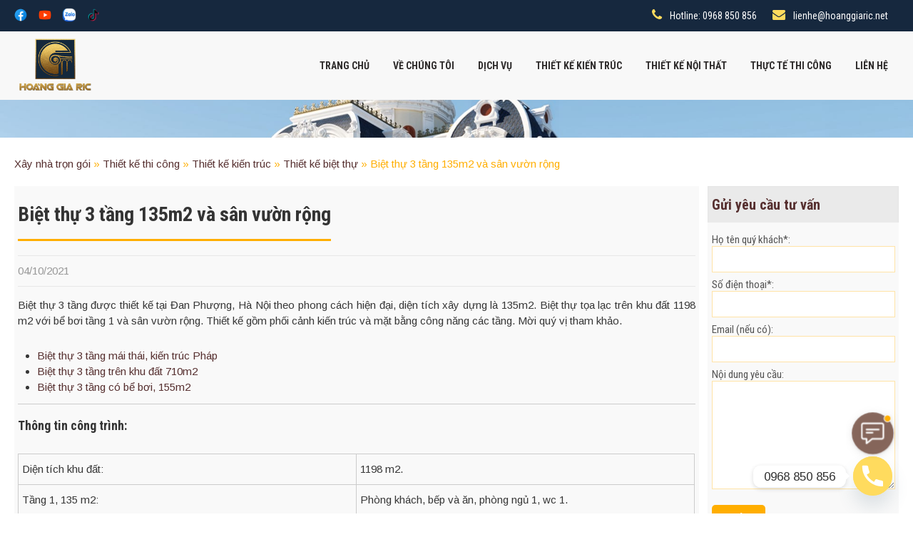

--- FILE ---
content_type: text/html; charset=UTF-8
request_url: https://hoanggiaric.net/thiet-ke-thi-cong/thiet-ke-kien-truc/thiet-ke-biet-thu/biet-thu-3-tang-135m2-va-san-vuon-rong-190830/
body_size: 24620
content:
<!DOCTYPE html>
<html lang="vi">
<head>
<meta charset="UTF-8">
<meta name="SKYPE_TOOLBAR" content="SKYPE_TOOLBAR_PARSER_COMPATIBLE">
<meta name="viewport" content="width=device-width">
<link rel="profile" href="https://gmpg.org/xfn/11">
<link rel="pingback" href="https://hoanggiaric.net/xmlrpc.php">
<!--[if lt IE 9]>
<script type="text/javascript" src="https://hoanggiaric.net/wp-content/themes/architect-pro/js/html5.js"></script>
<link rel="stylesheet" href="https://hoanggiaric.net/wp-content/themes/architect-pro/css/ie.css" type="text/css" media="all" />
<![endif]-->
<meta name='robots' content='index, follow, max-image-preview:large, max-snippet:-1, max-video-preview:-1' />
	<style>img:is([sizes="auto" i], [sizes^="auto," i]) { contain-intrinsic-size: 3000px 1500px }</style>
	
	<!-- This site is optimized with the Yoast SEO plugin v26.3 - https://yoast.com/wordpress/plugins/seo/ -->
	<title>Biệt thự 3 tầng 135m2 và sân vườn rộng &#8226; Hoàng Gia Ric</title>
	<meta name="description" content="Biệt thự 3 tầng được thiết kế tại Đan Phượng, Hà Nội theo phong cách hiện đại, diện tích xây dựng là 135m2 với bể bơi tầng 1 và sân vườn rộng." />
	<link rel="canonical" href="https://hoanggiaric.net/thiet-ke-thi-cong/thiet-ke-kien-truc/thiet-ke-biet-thu/biet-thu-3-tang-135m2-va-san-vuon-rong-190830/" />
	<meta property="og:locale" content="vi_VN" />
	<meta property="og:type" content="article" />
	<meta property="og:title" content="Biệt thự 3 tầng 135m2 và sân vườn rộng &#8226; Hoàng Gia Ric" />
	<meta property="og:description" content="Biệt thự 3 tầng được thiết kế tại Đan Phượng, Hà Nội theo phong cách hiện đại, diện tích xây dựng là 135m2 với bể bơi tầng 1 và sân vườn rộng." />
	<meta property="og:url" content="https://hoanggiaric.net/thiet-ke-thi-cong/thiet-ke-kien-truc/thiet-ke-biet-thu/biet-thu-3-tang-135m2-va-san-vuon-rong-190830/" />
	<meta property="og:site_name" content="Hoàng Gia Ric" />
	<meta property="article:publisher" content="https://www.facebook.com/hoanggiaric.jsc/" />
	<meta property="article:published_time" content="2021-10-04T09:04:25+00:00" />
	<meta property="article:modified_time" content="2023-01-11T07:41:30+00:00" />
	<meta property="og:image" content="https://hoanggiaric.net/wp-content/uploads/2021/10/190830-biet-thu-3-tang-hien-dai-1.jpg" />
	<meta property="og:image:width" content="1546" />
	<meta property="og:image:height" content="1050" />
	<meta property="og:image:type" content="image/jpeg" />
	<meta name="author" content="admin" />
	<meta name="twitter:card" content="summary_large_image" />
	<meta name="twitter:label1" content="Được viết bởi" />
	<meta name="twitter:data1" content="admin" />
	<meta name="twitter:label2" content="Ước tính thời gian đọc" />
	<meta name="twitter:data2" content="2 phút" />
	<script type="application/ld+json" class="yoast-schema-graph">{"@context":"https://schema.org","@graph":[{"@type":"Article","@id":"https://hoanggiaric.net/thiet-ke-thi-cong/thiet-ke-kien-truc/thiet-ke-biet-thu/biet-thu-3-tang-135m2-va-san-vuon-rong-190830/#article","isPartOf":{"@id":"https://hoanggiaric.net/thiet-ke-thi-cong/thiet-ke-kien-truc/thiet-ke-biet-thu/biet-thu-3-tang-135m2-va-san-vuon-rong-190830/"},"author":{"name":"admin","@id":"https://hoanggiaric.net/#/schema/person/a93dd26b4133a30b34b3a30101af7fcb"},"headline":"Biệt thự 3 tầng 135m2 và sân vườn rộng","datePublished":"2021-10-04T09:04:25+00:00","dateModified":"2023-01-11T07:41:30+00:00","mainEntityOfPage":{"@id":"https://hoanggiaric.net/thiet-ke-thi-cong/thiet-ke-kien-truc/thiet-ke-biet-thu/biet-thu-3-tang-135m2-va-san-vuon-rong-190830/"},"wordCount":492,"publisher":{"@id":"https://hoanggiaric.net/#organization"},"image":{"@id":"https://hoanggiaric.net/thiet-ke-thi-cong/thiet-ke-kien-truc/thiet-ke-biet-thu/biet-thu-3-tang-135m2-va-san-vuon-rong-190830/#primaryimage"},"thumbnailUrl":"https://hoanggiaric.net/wp-content/uploads/2021/10/190830-biet-thu-3-tang-hien-dai-1.jpg","keywords":["Biệt thự 3 tầng","Thiết kế 2019"],"articleSection":["Thiết kế biệt thự"],"inLanguage":"vi"},{"@type":"WebPage","@id":"https://hoanggiaric.net/thiet-ke-thi-cong/thiet-ke-kien-truc/thiet-ke-biet-thu/biet-thu-3-tang-135m2-va-san-vuon-rong-190830/","url":"https://hoanggiaric.net/thiet-ke-thi-cong/thiet-ke-kien-truc/thiet-ke-biet-thu/biet-thu-3-tang-135m2-va-san-vuon-rong-190830/","name":"Biệt thự 3 tầng 135m2 và sân vườn rộng &#8226; Hoàng Gia Ric","isPartOf":{"@id":"https://hoanggiaric.net/#website"},"primaryImageOfPage":{"@id":"https://hoanggiaric.net/thiet-ke-thi-cong/thiet-ke-kien-truc/thiet-ke-biet-thu/biet-thu-3-tang-135m2-va-san-vuon-rong-190830/#primaryimage"},"image":{"@id":"https://hoanggiaric.net/thiet-ke-thi-cong/thiet-ke-kien-truc/thiet-ke-biet-thu/biet-thu-3-tang-135m2-va-san-vuon-rong-190830/#primaryimage"},"thumbnailUrl":"https://hoanggiaric.net/wp-content/uploads/2021/10/190830-biet-thu-3-tang-hien-dai-1.jpg","datePublished":"2021-10-04T09:04:25+00:00","dateModified":"2023-01-11T07:41:30+00:00","description":"Biệt thự 3 tầng được thiết kế tại Đan Phượng, Hà Nội theo phong cách hiện đại, diện tích xây dựng là 135m2 với bể bơi tầng 1 và sân vườn rộng.","breadcrumb":{"@id":"https://hoanggiaric.net/thiet-ke-thi-cong/thiet-ke-kien-truc/thiet-ke-biet-thu/biet-thu-3-tang-135m2-va-san-vuon-rong-190830/#breadcrumb"},"inLanguage":"vi","potentialAction":[{"@type":"ReadAction","target":["https://hoanggiaric.net/thiet-ke-thi-cong/thiet-ke-kien-truc/thiet-ke-biet-thu/biet-thu-3-tang-135m2-va-san-vuon-rong-190830/"]}]},{"@type":"ImageObject","inLanguage":"vi","@id":"https://hoanggiaric.net/thiet-ke-thi-cong/thiet-ke-kien-truc/thiet-ke-biet-thu/biet-thu-3-tang-135m2-va-san-vuon-rong-190830/#primaryimage","url":"https://hoanggiaric.net/wp-content/uploads/2021/10/190830-biet-thu-3-tang-hien-dai-1.jpg","contentUrl":"https://hoanggiaric.net/wp-content/uploads/2021/10/190830-biet-thu-3-tang-hien-dai-1.jpg","width":1546,"height":1050,"caption":"190830, biệt thự 3 tầng hiện đại, phối cảnh 1."},{"@type":"BreadcrumbList","@id":"https://hoanggiaric.net/thiet-ke-thi-cong/thiet-ke-kien-truc/thiet-ke-biet-thu/biet-thu-3-tang-135m2-va-san-vuon-rong-190830/#breadcrumb","itemListElement":[{"@type":"ListItem","position":1,"name":"Xây nhà trọn gói","item":"https://hoanggiaric.net/"},{"@type":"ListItem","position":2,"name":"Thiết kế thi công","item":"https://hoanggiaric.net/category/thiet-ke-thi-cong/"},{"@type":"ListItem","position":3,"name":"Thiết kế kiến trúc","item":"https://hoanggiaric.net/category/thiet-ke-thi-cong/thiet-ke-kien-truc/"},{"@type":"ListItem","position":4,"name":"Thiết kế biệt thự","item":"https://hoanggiaric.net/category/thiet-ke-thi-cong/thiet-ke-kien-truc/thiet-ke-biet-thu/"},{"@type":"ListItem","position":5,"name":"Biệt thự 3 tầng 135m2 và sân vườn rộng"}]},{"@type":"WebSite","@id":"https://hoanggiaric.net/#website","url":"https://hoanggiaric.net/","name":"Hoàng Gia Ric","description":"Thiết kế thi công, xây nhà trọn gói","publisher":{"@id":"https://hoanggiaric.net/#organization"},"alternateName":"Xây nhà trọn gói","potentialAction":[{"@type":"SearchAction","target":{"@type":"EntryPoint","urlTemplate":"https://hoanggiaric.net/?s={search_term_string}"},"query-input":{"@type":"PropertyValueSpecification","valueRequired":true,"valueName":"search_term_string"}}],"inLanguage":"vi"},{"@type":"Organization","@id":"https://hoanggiaric.net/#organization","name":"Công ty cổ phần tư vấn xây dựng và nội thất Hoàng Gia","alternateName":"Hoàng Gia Ric","url":"https://hoanggiaric.net/","logo":{"@type":"ImageObject","inLanguage":"vi","@id":"https://hoanggiaric.net/#/schema/logo/image/","url":"https://hoanggiaric.net/wp-content/uploads/2023/03/logo-hoang-gia-ric-net-yoast.png","contentUrl":"https://hoanggiaric.net/wp-content/uploads/2023/03/logo-hoang-gia-ric-net-yoast.png","width":696,"height":696,"caption":"Công ty cổ phần tư vấn xây dựng và nội thất Hoàng Gia"},"image":{"@id":"https://hoanggiaric.net/#/schema/logo/image/"},"sameAs":["https://www.facebook.com/hoanggiaric.jsc/"]},{"@type":"Person","@id":"https://hoanggiaric.net/#/schema/person/a93dd26b4133a30b34b3a30101af7fcb","name":"admin","image":{"@type":"ImageObject","inLanguage":"vi","@id":"https://hoanggiaric.net/#/schema/person/image/","url":"https://secure.gravatar.com/avatar/cf2bc600c72ba0714640da4e8d28be89ec573807e9858d7de10ea2889a491225?s=96&d=mm&r=g","contentUrl":"https://secure.gravatar.com/avatar/cf2bc600c72ba0714640da4e8d28be89ec573807e9858d7de10ea2889a491225?s=96&d=mm&r=g","caption":"admin"},"sameAs":["https://hoanggiaric.net"]}]}</script>
	<!-- / Yoast SEO plugin. -->


<link rel='dns-prefetch' href='//fonts.googleapis.com' />
<link rel="alternate" type="application/rss+xml" title="Dòng thông tin Hoàng Gia Ric &raquo;" href="https://hoanggiaric.net/feed/" />
<link rel="alternate" type="application/rss+xml" title="Hoàng Gia Ric &raquo; Dòng bình luận" href="https://hoanggiaric.net/comments/feed/" />
<script type="text/javascript">
/* <![CDATA[ */
window._wpemojiSettings = {"baseUrl":"https:\/\/s.w.org\/images\/core\/emoji\/16.0.1\/72x72\/","ext":".png","svgUrl":"https:\/\/s.w.org\/images\/core\/emoji\/16.0.1\/svg\/","svgExt":".svg","source":{"concatemoji":"https:\/\/hoanggiaric.net\/wp-includes\/js\/wp-emoji-release.min.js?ver=3a8829df24e4c4bdb4e9f84c124ceb08"}};
/*! This file is auto-generated */
!function(s,n){var o,i,e;function c(e){try{var t={supportTests:e,timestamp:(new Date).valueOf()};sessionStorage.setItem(o,JSON.stringify(t))}catch(e){}}function p(e,t,n){e.clearRect(0,0,e.canvas.width,e.canvas.height),e.fillText(t,0,0);var t=new Uint32Array(e.getImageData(0,0,e.canvas.width,e.canvas.height).data),a=(e.clearRect(0,0,e.canvas.width,e.canvas.height),e.fillText(n,0,0),new Uint32Array(e.getImageData(0,0,e.canvas.width,e.canvas.height).data));return t.every(function(e,t){return e===a[t]})}function u(e,t){e.clearRect(0,0,e.canvas.width,e.canvas.height),e.fillText(t,0,0);for(var n=e.getImageData(16,16,1,1),a=0;a<n.data.length;a++)if(0!==n.data[a])return!1;return!0}function f(e,t,n,a){switch(t){case"flag":return n(e,"\ud83c\udff3\ufe0f\u200d\u26a7\ufe0f","\ud83c\udff3\ufe0f\u200b\u26a7\ufe0f")?!1:!n(e,"\ud83c\udde8\ud83c\uddf6","\ud83c\udde8\u200b\ud83c\uddf6")&&!n(e,"\ud83c\udff4\udb40\udc67\udb40\udc62\udb40\udc65\udb40\udc6e\udb40\udc67\udb40\udc7f","\ud83c\udff4\u200b\udb40\udc67\u200b\udb40\udc62\u200b\udb40\udc65\u200b\udb40\udc6e\u200b\udb40\udc67\u200b\udb40\udc7f");case"emoji":return!a(e,"\ud83e\udedf")}return!1}function g(e,t,n,a){var r="undefined"!=typeof WorkerGlobalScope&&self instanceof WorkerGlobalScope?new OffscreenCanvas(300,150):s.createElement("canvas"),o=r.getContext("2d",{willReadFrequently:!0}),i=(o.textBaseline="top",o.font="600 32px Arial",{});return e.forEach(function(e){i[e]=t(o,e,n,a)}),i}function t(e){var t=s.createElement("script");t.src=e,t.defer=!0,s.head.appendChild(t)}"undefined"!=typeof Promise&&(o="wpEmojiSettingsSupports",i=["flag","emoji"],n.supports={everything:!0,everythingExceptFlag:!0},e=new Promise(function(e){s.addEventListener("DOMContentLoaded",e,{once:!0})}),new Promise(function(t){var n=function(){try{var e=JSON.parse(sessionStorage.getItem(o));if("object"==typeof e&&"number"==typeof e.timestamp&&(new Date).valueOf()<e.timestamp+604800&&"object"==typeof e.supportTests)return e.supportTests}catch(e){}return null}();if(!n){if("undefined"!=typeof Worker&&"undefined"!=typeof OffscreenCanvas&&"undefined"!=typeof URL&&URL.createObjectURL&&"undefined"!=typeof Blob)try{var e="postMessage("+g.toString()+"("+[JSON.stringify(i),f.toString(),p.toString(),u.toString()].join(",")+"));",a=new Blob([e],{type:"text/javascript"}),r=new Worker(URL.createObjectURL(a),{name:"wpTestEmojiSupports"});return void(r.onmessage=function(e){c(n=e.data),r.terminate(),t(n)})}catch(e){}c(n=g(i,f,p,u))}t(n)}).then(function(e){for(var t in e)n.supports[t]=e[t],n.supports.everything=n.supports.everything&&n.supports[t],"flag"!==t&&(n.supports.everythingExceptFlag=n.supports.everythingExceptFlag&&n.supports[t]);n.supports.everythingExceptFlag=n.supports.everythingExceptFlag&&!n.supports.flag,n.DOMReady=!1,n.readyCallback=function(){n.DOMReady=!0}}).then(function(){return e}).then(function(){var e;n.supports.everything||(n.readyCallback(),(e=n.source||{}).concatemoji?t(e.concatemoji):e.wpemoji&&e.twemoji&&(t(e.twemoji),t(e.wpemoji)))}))}((window,document),window._wpemojiSettings);
/* ]]> */
</script>

<style id='wp-emoji-styles-inline-css' type='text/css'>

	img.wp-smiley, img.emoji {
		display: inline !important;
		border: none !important;
		box-shadow: none !important;
		height: 1em !important;
		width: 1em !important;
		margin: 0 0.07em !important;
		vertical-align: -0.1em !important;
		background: none !important;
		padding: 0 !important;
	}
</style>
<link rel='stylesheet' id='wp-block-library-css' href='https://hoanggiaric.net/wp-includes/css/dist/block-library/style.min.css?ver=3a8829df24e4c4bdb4e9f84c124ceb08' type='text/css' media='all' />
<style id='classic-theme-styles-inline-css' type='text/css'>
/*! This file is auto-generated */
.wp-block-button__link{color:#fff;background-color:#32373c;border-radius:9999px;box-shadow:none;text-decoration:none;padding:calc(.667em + 2px) calc(1.333em + 2px);font-size:1.125em}.wp-block-file__button{background:#32373c;color:#fff;text-decoration:none}
</style>
<style id='wpjoli-joli-table-of-contents-style-inline-css' type='text/css'>


</style>
<link rel='stylesheet' id='wp-components-css' href='https://hoanggiaric.net/wp-includes/css/dist/components/style.min.css?ver=3a8829df24e4c4bdb4e9f84c124ceb08' type='text/css' media='all' />
<link rel='stylesheet' id='wp-preferences-css' href='https://hoanggiaric.net/wp-includes/css/dist/preferences/style.min.css?ver=3a8829df24e4c4bdb4e9f84c124ceb08' type='text/css' media='all' />
<link rel='stylesheet' id='wp-block-editor-css' href='https://hoanggiaric.net/wp-includes/css/dist/block-editor/style.min.css?ver=3a8829df24e4c4bdb4e9f84c124ceb08' type='text/css' media='all' />
<link rel='stylesheet' id='wp-reusable-blocks-css' href='https://hoanggiaric.net/wp-includes/css/dist/reusable-blocks/style.min.css?ver=3a8829df24e4c4bdb4e9f84c124ceb08' type='text/css' media='all' />
<link rel='stylesheet' id='wp-patterns-css' href='https://hoanggiaric.net/wp-includes/css/dist/patterns/style.min.css?ver=3a8829df24e4c4bdb4e9f84c124ceb08' type='text/css' media='all' />
<link rel='stylesheet' id='wp-editor-css' href='https://hoanggiaric.net/wp-includes/css/dist/editor/style.min.css?ver=3a8829df24e4c4bdb4e9f84c124ceb08' type='text/css' media='all' />
<link rel='stylesheet' id='block-robo-gallery-style-css-css' href='https://hoanggiaric.net/wp-content/plugins/robo-gallery/includes/extensions/block/dist/blocks.style.build.css?ver=5.1.0' type='text/css' media='all' />
<style id='global-styles-inline-css' type='text/css'>
:root{--wp--preset--aspect-ratio--square: 1;--wp--preset--aspect-ratio--4-3: 4/3;--wp--preset--aspect-ratio--3-4: 3/4;--wp--preset--aspect-ratio--3-2: 3/2;--wp--preset--aspect-ratio--2-3: 2/3;--wp--preset--aspect-ratio--16-9: 16/9;--wp--preset--aspect-ratio--9-16: 9/16;--wp--preset--color--black: #000000;--wp--preset--color--cyan-bluish-gray: #abb8c3;--wp--preset--color--white: #ffffff;--wp--preset--color--pale-pink: #f78da7;--wp--preset--color--vivid-red: #cf2e2e;--wp--preset--color--luminous-vivid-orange: #ff6900;--wp--preset--color--luminous-vivid-amber: #fcb900;--wp--preset--color--light-green-cyan: #7bdcb5;--wp--preset--color--vivid-green-cyan: #00d084;--wp--preset--color--pale-cyan-blue: #8ed1fc;--wp--preset--color--vivid-cyan-blue: #0693e3;--wp--preset--color--vivid-purple: #9b51e0;--wp--preset--gradient--vivid-cyan-blue-to-vivid-purple: linear-gradient(135deg,rgba(6,147,227,1) 0%,rgb(155,81,224) 100%);--wp--preset--gradient--light-green-cyan-to-vivid-green-cyan: linear-gradient(135deg,rgb(122,220,180) 0%,rgb(0,208,130) 100%);--wp--preset--gradient--luminous-vivid-amber-to-luminous-vivid-orange: linear-gradient(135deg,rgba(252,185,0,1) 0%,rgba(255,105,0,1) 100%);--wp--preset--gradient--luminous-vivid-orange-to-vivid-red: linear-gradient(135deg,rgba(255,105,0,1) 0%,rgb(207,46,46) 100%);--wp--preset--gradient--very-light-gray-to-cyan-bluish-gray: linear-gradient(135deg,rgb(238,238,238) 0%,rgb(169,184,195) 100%);--wp--preset--gradient--cool-to-warm-spectrum: linear-gradient(135deg,rgb(74,234,220) 0%,rgb(151,120,209) 20%,rgb(207,42,186) 40%,rgb(238,44,130) 60%,rgb(251,105,98) 80%,rgb(254,248,76) 100%);--wp--preset--gradient--blush-light-purple: linear-gradient(135deg,rgb(255,206,236) 0%,rgb(152,150,240) 100%);--wp--preset--gradient--blush-bordeaux: linear-gradient(135deg,rgb(254,205,165) 0%,rgb(254,45,45) 50%,rgb(107,0,62) 100%);--wp--preset--gradient--luminous-dusk: linear-gradient(135deg,rgb(255,203,112) 0%,rgb(199,81,192) 50%,rgb(65,88,208) 100%);--wp--preset--gradient--pale-ocean: linear-gradient(135deg,rgb(255,245,203) 0%,rgb(182,227,212) 50%,rgb(51,167,181) 100%);--wp--preset--gradient--electric-grass: linear-gradient(135deg,rgb(202,248,128) 0%,rgb(113,206,126) 100%);--wp--preset--gradient--midnight: linear-gradient(135deg,rgb(2,3,129) 0%,rgb(40,116,252) 100%);--wp--preset--font-size--small: 13px;--wp--preset--font-size--medium: 20px;--wp--preset--font-size--large: 36px;--wp--preset--font-size--x-large: 42px;--wp--preset--spacing--20: 0.44rem;--wp--preset--spacing--30: 0.67rem;--wp--preset--spacing--40: 1rem;--wp--preset--spacing--50: 1.5rem;--wp--preset--spacing--60: 2.25rem;--wp--preset--spacing--70: 3.38rem;--wp--preset--spacing--80: 5.06rem;--wp--preset--shadow--natural: 6px 6px 9px rgba(0, 0, 0, 0.2);--wp--preset--shadow--deep: 12px 12px 50px rgba(0, 0, 0, 0.4);--wp--preset--shadow--sharp: 6px 6px 0px rgba(0, 0, 0, 0.2);--wp--preset--shadow--outlined: 6px 6px 0px -3px rgba(255, 255, 255, 1), 6px 6px rgba(0, 0, 0, 1);--wp--preset--shadow--crisp: 6px 6px 0px rgba(0, 0, 0, 1);}:where(.is-layout-flex){gap: 0.5em;}:where(.is-layout-grid){gap: 0.5em;}body .is-layout-flex{display: flex;}.is-layout-flex{flex-wrap: wrap;align-items: center;}.is-layout-flex > :is(*, div){margin: 0;}body .is-layout-grid{display: grid;}.is-layout-grid > :is(*, div){margin: 0;}:where(.wp-block-columns.is-layout-flex){gap: 2em;}:where(.wp-block-columns.is-layout-grid){gap: 2em;}:where(.wp-block-post-template.is-layout-flex){gap: 1.25em;}:where(.wp-block-post-template.is-layout-grid){gap: 1.25em;}.has-black-color{color: var(--wp--preset--color--black) !important;}.has-cyan-bluish-gray-color{color: var(--wp--preset--color--cyan-bluish-gray) !important;}.has-white-color{color: var(--wp--preset--color--white) !important;}.has-pale-pink-color{color: var(--wp--preset--color--pale-pink) !important;}.has-vivid-red-color{color: var(--wp--preset--color--vivid-red) !important;}.has-luminous-vivid-orange-color{color: var(--wp--preset--color--luminous-vivid-orange) !important;}.has-luminous-vivid-amber-color{color: var(--wp--preset--color--luminous-vivid-amber) !important;}.has-light-green-cyan-color{color: var(--wp--preset--color--light-green-cyan) !important;}.has-vivid-green-cyan-color{color: var(--wp--preset--color--vivid-green-cyan) !important;}.has-pale-cyan-blue-color{color: var(--wp--preset--color--pale-cyan-blue) !important;}.has-vivid-cyan-blue-color{color: var(--wp--preset--color--vivid-cyan-blue) !important;}.has-vivid-purple-color{color: var(--wp--preset--color--vivid-purple) !important;}.has-black-background-color{background-color: var(--wp--preset--color--black) !important;}.has-cyan-bluish-gray-background-color{background-color: var(--wp--preset--color--cyan-bluish-gray) !important;}.has-white-background-color{background-color: var(--wp--preset--color--white) !important;}.has-pale-pink-background-color{background-color: var(--wp--preset--color--pale-pink) !important;}.has-vivid-red-background-color{background-color: var(--wp--preset--color--vivid-red) !important;}.has-luminous-vivid-orange-background-color{background-color: var(--wp--preset--color--luminous-vivid-orange) !important;}.has-luminous-vivid-amber-background-color{background-color: var(--wp--preset--color--luminous-vivid-amber) !important;}.has-light-green-cyan-background-color{background-color: var(--wp--preset--color--light-green-cyan) !important;}.has-vivid-green-cyan-background-color{background-color: var(--wp--preset--color--vivid-green-cyan) !important;}.has-pale-cyan-blue-background-color{background-color: var(--wp--preset--color--pale-cyan-blue) !important;}.has-vivid-cyan-blue-background-color{background-color: var(--wp--preset--color--vivid-cyan-blue) !important;}.has-vivid-purple-background-color{background-color: var(--wp--preset--color--vivid-purple) !important;}.has-black-border-color{border-color: var(--wp--preset--color--black) !important;}.has-cyan-bluish-gray-border-color{border-color: var(--wp--preset--color--cyan-bluish-gray) !important;}.has-white-border-color{border-color: var(--wp--preset--color--white) !important;}.has-pale-pink-border-color{border-color: var(--wp--preset--color--pale-pink) !important;}.has-vivid-red-border-color{border-color: var(--wp--preset--color--vivid-red) !important;}.has-luminous-vivid-orange-border-color{border-color: var(--wp--preset--color--luminous-vivid-orange) !important;}.has-luminous-vivid-amber-border-color{border-color: var(--wp--preset--color--luminous-vivid-amber) !important;}.has-light-green-cyan-border-color{border-color: var(--wp--preset--color--light-green-cyan) !important;}.has-vivid-green-cyan-border-color{border-color: var(--wp--preset--color--vivid-green-cyan) !important;}.has-pale-cyan-blue-border-color{border-color: var(--wp--preset--color--pale-cyan-blue) !important;}.has-vivid-cyan-blue-border-color{border-color: var(--wp--preset--color--vivid-cyan-blue) !important;}.has-vivid-purple-border-color{border-color: var(--wp--preset--color--vivid-purple) !important;}.has-vivid-cyan-blue-to-vivid-purple-gradient-background{background: var(--wp--preset--gradient--vivid-cyan-blue-to-vivid-purple) !important;}.has-light-green-cyan-to-vivid-green-cyan-gradient-background{background: var(--wp--preset--gradient--light-green-cyan-to-vivid-green-cyan) !important;}.has-luminous-vivid-amber-to-luminous-vivid-orange-gradient-background{background: var(--wp--preset--gradient--luminous-vivid-amber-to-luminous-vivid-orange) !important;}.has-luminous-vivid-orange-to-vivid-red-gradient-background{background: var(--wp--preset--gradient--luminous-vivid-orange-to-vivid-red) !important;}.has-very-light-gray-to-cyan-bluish-gray-gradient-background{background: var(--wp--preset--gradient--very-light-gray-to-cyan-bluish-gray) !important;}.has-cool-to-warm-spectrum-gradient-background{background: var(--wp--preset--gradient--cool-to-warm-spectrum) !important;}.has-blush-light-purple-gradient-background{background: var(--wp--preset--gradient--blush-light-purple) !important;}.has-blush-bordeaux-gradient-background{background: var(--wp--preset--gradient--blush-bordeaux) !important;}.has-luminous-dusk-gradient-background{background: var(--wp--preset--gradient--luminous-dusk) !important;}.has-pale-ocean-gradient-background{background: var(--wp--preset--gradient--pale-ocean) !important;}.has-electric-grass-gradient-background{background: var(--wp--preset--gradient--electric-grass) !important;}.has-midnight-gradient-background{background: var(--wp--preset--gradient--midnight) !important;}.has-small-font-size{font-size: var(--wp--preset--font-size--small) !important;}.has-medium-font-size{font-size: var(--wp--preset--font-size--medium) !important;}.has-large-font-size{font-size: var(--wp--preset--font-size--large) !important;}.has-x-large-font-size{font-size: var(--wp--preset--font-size--x-large) !important;}
:where(.wp-block-post-template.is-layout-flex){gap: 1.25em;}:where(.wp-block-post-template.is-layout-grid){gap: 1.25em;}
:where(.wp-block-columns.is-layout-flex){gap: 2em;}:where(.wp-block-columns.is-layout-grid){gap: 2em;}
:root :where(.wp-block-pullquote){font-size: 1.5em;line-height: 1.6;}
</style>
<link rel='stylesheet' id='wpjoli-joli-tocv2-styles-css' href='https://hoanggiaric.net/wp-content/plugins/joli-table-of-contents/assets/public/css/wpjoli-joli-table-of-contents.min.css?ver=2.8.1' type='text/css' media='all' />
<link rel='stylesheet' id='contact-form-7-css' href='https://hoanggiaric.net/wp-content/plugins/contact-form-7/includes/css/styles.css?ver=6.1.2' type='text/css' media='all' />
<link rel='stylesheet' id='dashicons-css' href='https://hoanggiaric.net/wp-includes/css/dashicons.min.css?ver=3a8829df24e4c4bdb4e9f84c124ceb08' type='text/css' media='all' />
<link rel='stylesheet' id='to-top-css' href='https://hoanggiaric.net/wp-content/plugins/to-top/public/css/to-top-public.css?ver=2.5.5' type='text/css' media='all' />
<link rel='stylesheet' id='twenty20-css' href='https://hoanggiaric.net/wp-content/plugins/twenty20/assets/css/twenty20.css?ver=2.0.4' type='text/css' media='all' />
<link rel='stylesheet' id='architect_pro-gfonts-robotocondensed-css' href='//fonts.googleapis.com/css?family=Roboto+Condensed%3A400%2C300%2C300italic%2C400italic%2C700%2C700italic&#038;ver=6.8.3' type='text/css' media='all' />
<link rel='stylesheet' id='architect_pro-gfonts-roboto-css' href='//fonts.googleapis.com/css?family=Roboto%3A400%2C100%2C100italic%2C300%2C300italic%2C400italic%2C500%2C500italic%2C700%2C700italic%2C900italic&#038;ver=6.8.3' type='text/css' media='all' />
<link rel='stylesheet' id='architect_pro-gfonts-oswald-css' href='//fonts.googleapis.com/css?family=Oswald%3A400%2C300%2C700&#038;ver=6.8.3' type='text/css' media='all' />
<link rel='stylesheet' id='architect_pro-gfonts-robotoslab-css' href='//fonts.googleapis.com/css?family=Roboto+Slab%3A400%2C100%2C300%2C700&#038;ver=6.8.3' type='text/css' media='all' />
<link rel='stylesheet' id='architect_pro-gfonts-body-css' href='//fonts.googleapis.com/css?family=Arimo&#038;subset=cyrillic%2Carabic%2Cbengali%2Ccyrillic%2Ccyrillic-ext%2Cdevanagari%2Cgreek%2Cgreek-ext%2Cgujarati%2Chebrew%2Clatin-ext%2Ctamil%2Ctelugu%2Cthai%2Cvietnamese%2Clatin&#038;ver=6.8.3' type='text/css' media='all' />
<link rel='stylesheet' id='architect_pro-gfonts-logo-css' href='//fonts.googleapis.com/css?family=Roboto+Condensed&#038;subset=cyrillic%2Carabic%2Cbengali%2Ccyrillic%2Ccyrillic-ext%2Cdevanagari%2Cgreek%2Cgreek-ext%2Cgujarati%2Chebrew%2Clatin-ext%2Ctamil%2Ctelugu%2Cthai%2Cvietnamese%2Clatin&#038;ver=6.8.3' type='text/css' media='all' />
<link rel='stylesheet' id='architect_pro-gfonts-nav-css' href='//fonts.googleapis.com/css?family=Roboto+Condensed&#038;subset=cyrillic%2Carabic%2Cbengali%2Ccyrillic%2Ccyrillic-ext%2Cdevanagari%2Cgreek%2Cgreek-ext%2Cgujarati%2Chebrew%2Clatin-ext%2Ctamil%2Ctelugu%2Cthai%2Cvietnamese%2Clatin&#038;ver=6.8.3' type='text/css' media='all' />
<link rel='stylesheet' id='architect_pro-gfonts-heading-css' href='//fonts.googleapis.com/css?family=Roboto+Condensed&#038;subset=cyrillic%2Carabic%2Cbengali%2Ccyrillic%2Ccyrillic-ext%2Cdevanagari%2Cgreek%2Cgreek-ext%2Cgujarati%2Chebrew%2Clatin-ext%2Ctamil%2Ctelugu%2Cthai%2Cvietnamese%2Clatin&#038;ver=6.8.3' type='text/css' media='all' />
<link rel='stylesheet' id='architect_pro-gfonts-teamserv-css' href='//fonts.googleapis.com/css?family=Roboto+Condensed&#038;subset=cyrillic%2Carabic%2Cbengali%2Ccyrillic%2Ccyrillic-ext%2Cdevanagari%2Cgreek%2Cgreek-ext%2Cgujarati%2Chebrew%2Clatin-ext%2Ctamil%2Ctelugu%2Cthai%2Cvietnamese%2Clatin&#038;ver=6.8.3' type='text/css' media='all' />
<link rel='stylesheet' id='architect_pro-basic-style-css' href='https://hoanggiaric.net/wp-content/themes/architect-pro/style.css?ver=3a8829df24e4c4bdb4e9f84c124ceb08' type='text/css' media='all' />
<link rel='stylesheet' id='architect_pro-editor-style-css' href='https://hoanggiaric.net/wp-content/themes/architect-pro/editor-style.css?ver=3a8829df24e4c4bdb4e9f84c124ceb08' type='text/css' media='all' />
<link rel='stylesheet' id='architect_pro-base-style-css' href='https://hoanggiaric.net/wp-content/themes/architect-pro/css/style_base.css?ver=3a8829df24e4c4bdb4e9f84c124ceb08' type='text/css' media='all' />
<link rel='stylesheet' id='architect_pro-prettyphoto-style-css' href='https://hoanggiaric.net/wp-content/themes/architect-pro/css/prettyPhoto.css?ver=3a8829df24e4c4bdb4e9f84c124ceb08' type='text/css' media='all' />
<link rel='stylesheet' id='architect_pro-font-awesome-style-css' href='https://hoanggiaric.net/wp-content/themes/architect-pro/css/font-awesome.css?ver=3a8829df24e4c4bdb4e9f84c124ceb08' type='text/css' media='all' />
<link rel='stylesheet' id='architect_pro-responsive-style-css' href='https://hoanggiaric.net/wp-content/themes/architect-pro/css/theme-responsive.css?ver=3a8829df24e4c4bdb4e9f84c124ceb08' type='text/css' media='all' />
<link rel='stylesheet' id='architect_pro-owl-style-css' href='https://hoanggiaric.net/wp-content/themes/architect-pro/testimonialsrotator/js/owl.carousel.css?ver=3a8829df24e4c4bdb4e9f84c124ceb08' type='text/css' media='all' />
<link rel='stylesheet' id='architect_pro-mixitup-style-css' href='https://hoanggiaric.net/wp-content/themes/architect-pro/mixitup/demo.css?ver=3a8829df24e4c4bdb4e9f84c124ceb08' type='text/css' media='all' />
<link rel='stylesheet' id='architect_pro-flexiselcss-css' href='https://hoanggiaric.net/wp-content/themes/architect-pro/css/flexiselcss.css?ver=3a8829df24e4c4bdb4e9f84c124ceb08' type='text/css' media='all' />
<link rel='stylesheet' id='chaty-front-css-css' href='https://hoanggiaric.net/wp-content/plugins/chaty/css/chaty-front.min.css?ver=3.4.81739174717' type='text/css' media='all' />
<link rel='stylesheet' id='__EPYT__style-css' href='https://hoanggiaric.net/wp-content/plugins/youtube-embed-plus/styles/ytprefs.min.css?ver=14.2.3' type='text/css' media='all' />
<style id='__EPYT__style-inline-css' type='text/css'>

                .epyt-gallery-thumb {
                        width: 33.333%;
                }
                
                         @media (min-width:0px) and (max-width: 800px) {
                            .epyt-gallery-rowbreak {
                                display: none;
                            }
                            .epyt-gallery-allthumbs[class*="epyt-cols"] .epyt-gallery-thumb {
                                width: 100% !important;
                            }
                          }
</style>
<script type="text/javascript" src="https://hoanggiaric.net/wp-includes/js/jquery/jquery.min.js?ver=3.7.1" id="jquery-core-js"></script>
<script type="text/javascript" src="https://hoanggiaric.net/wp-includes/js/jquery/jquery-migrate.min.js?ver=3.4.1" id="jquery-migrate-js"></script>
<script type="text/javascript" src="https://hoanggiaric.net/wp-content/plugins/sticky-menu-or-anything-on-scroll/assets/js/jq-sticky-anything.min.js?ver=2.1.1" id="stickyAnythingLib-js"></script>
<script type="text/javascript" id="to-top-js-extra">
/* <![CDATA[ */
var to_top_options = {"scroll_offset":"200","icon_opacity":"50","style":"icon","icon_type":"dashicons-arrow-up-alt2","icon_color":"#ffae00","icon_bg_color":"#15283d","icon_size":"32","border_radius":"25","image":"https:\/\/hoanggiaric.net\/wp-content\/plugins\/to-top\/admin\/images\/default.png","image_width":"65","image_alt":"","location":"bottom-left","margin_x":"20","margin_y":"31","show_on_admin":"0","enable_autohide":"0","autohide_time":"2","enable_hide_small_device":"0","small_device_max_width":"640","reset":"0"};
/* ]]> */
</script>
<script async type="text/javascript" src="https://hoanggiaric.net/wp-content/plugins/to-top/public/js/to-top-public.js?ver=2.5.5" id="to-top-js"></script>
<script type="text/javascript" src="https://hoanggiaric.net/wp-content/themes/architect-pro/js/jquery.prettyPhoto.js?ver=3a8829df24e4c4bdb4e9f84c124ceb08" id="architect_pro-prettyphoto-script-js"></script>
<script type="text/javascript" src="https://hoanggiaric.net/wp-content/themes/architect-pro/js/custom.js?ver=3a8829df24e4c4bdb4e9f84c124ceb08" id="architect_pro-customscripts-js"></script>
<script type="text/javascript" src="https://hoanggiaric.net/wp-content/themes/architect-pro/testimonialsrotator/js/owl.carousel.js?ver=3a8829df24e4c4bdb4e9f84c124ceb08" id="architect_pro-owljs-js"></script>
<script type="text/javascript" src="https://hoanggiaric.net/wp-content/themes/architect-pro/mixitup/jquery_mixitup.js?ver=3a8829df24e4c4bdb4e9f84c124ceb08" id="architect_pro-mixitup-script-js"></script>
<script type="text/javascript" src="https://hoanggiaric.net/wp-content/themes/architect-pro/js/jquery.flexisel.js?ver=3a8829df24e4c4bdb4e9f84c124ceb08" id="architect_pro-flexisel-js"></script>
<script type="text/javascript" id="__ytprefs__-js-extra">
/* <![CDATA[ */
var _EPYT_ = {"ajaxurl":"https:\/\/hoanggiaric.net\/wp-admin\/admin-ajax.php","security":"7b8ae2c3f2","gallery_scrolloffset":"20","eppathtoscripts":"https:\/\/hoanggiaric.net\/wp-content\/plugins\/youtube-embed-plus\/scripts\/","eppath":"https:\/\/hoanggiaric.net\/wp-content\/plugins\/youtube-embed-plus\/","epresponsiveselector":"[\"iframe.__youtube_prefs__\",\"iframe[src*='youtube.com']\",\"iframe[src*='youtube-nocookie.com']\",\"iframe[data-ep-src*='youtube.com']\",\"iframe[data-ep-src*='youtube-nocookie.com']\",\"iframe[data-ep-gallerysrc*='youtube.com']\"]","epdovol":"1","version":"14.2.3","evselector":"iframe.__youtube_prefs__[src], iframe[src*=\"youtube.com\/embed\/\"], iframe[src*=\"youtube-nocookie.com\/embed\/\"]","ajax_compat":"","maxres_facade":"eager","ytapi_load":"light","pause_others":"","stopMobileBuffer":"1","facade_mode":"","not_live_on_channel":""};
/* ]]> */
</script>
<script type="text/javascript" src="https://hoanggiaric.net/wp-content/plugins/youtube-embed-plus/scripts/ytprefs.min.js?ver=14.2.3" id="__ytprefs__-js"></script>
<link rel="https://api.w.org/" href="https://hoanggiaric.net/wp-json/" /><link rel="alternate" title="JSON" type="application/json" href="https://hoanggiaric.net/wp-json/wp/v2/posts/8933" /><link rel="alternate" title="oNhúng (JSON)" type="application/json+oembed" href="https://hoanggiaric.net/wp-json/oembed/1.0/embed?url=https%3A%2F%2Fhoanggiaric.net%2Fthiet-ke-thi-cong%2Fthiet-ke-kien-truc%2Fthiet-ke-biet-thu%2Fbiet-thu-3-tang-135m2-va-san-vuon-rong-190830%2F" />
<link rel="alternate" title="oNhúng (XML)" type="text/xml+oembed" href="https://hoanggiaric.net/wp-json/oembed/1.0/embed?url=https%3A%2F%2Fhoanggiaric.net%2Fthiet-ke-thi-cong%2Fthiet-ke-kien-truc%2Fthiet-ke-biet-thu%2Fbiet-thu-3-tang-135m2-va-san-vuon-rong-190830%2F&#038;format=xml" />
<meta name="google-site-verification" content="ZHMWVT7-xiRlUl-tQA-TJgNfig-g1sS5cUmOwVj4oSc" />
<script src="//s1.what-on.com/widget/service.js?key=dG3Yr" async="async"></script>    	
    	<script>			
		jQuery(window).load(function() {
        jQuery('#slider').nivoSlider({
        	effect:'boxRandom', //sliceDown, sliceDownLeft, sliceUp, sliceUpLeft, sliceUpDown, sliceUpDownLeft, fold, fade, random, slideInRight, slideInLeft, boxRandom, boxRain, boxRainReverse, boxRainGrow, boxRainGrowReverse
		  	animSpeed: 600,
			pauseTime: 5000,
			directionNav: false,
			controlNav: false,
			pauseOnHover: false,
    });
});

// Testimonial Speed
jQuery(window).load(function() { 
   jQuery.noConflict();  
   jQuery('.owl-carousel').owlCarousel({
    loop:true,
	autoplay:true,
    margin:30,
	autoplayTimeout:4000,
	smartSpeed:1500,
    nav:false,
	pagination : true,
    responsive:{
        0:{ items:1 },
        767:{ items:1 },
        981:{ items:3 }
    }
	})
});


jQuery(document).ready(function() {
  
  jQuery('.link').on('click', function(event){
    var $this = jQuery(this);
    if($this.hasClass('clicked')){
      $this.removeAttr('style').removeClass('clicked');
    } else{
      $this.css('background','#7fc242').addClass('clicked');
    }
  });
 
});
		</script>
<style>body, .price-table{font-family:'Arimo', sans-serif;}body, .contact-form-section .address,  .accordion-box .acc-content, .social-icons a{color:#373737;}.contact_right .social-icons a{color:#373737 !important;}body {background-color:#ffffff;}body{font-size:15px}.logo h1 {font-family:Roboto Condensed;color:#ffffff;font-size:25px}.tagline{color:#ffffff;}.sitenav ul li:hover > ul{background-color:rgba(255,255,255,1);}h2.section_title span, .leftwrap h2 span, h1.welcometitle span{color:#ffae00;}.sitenav ul li ul li{border-color:#cccccc;}.sitenav ul{font-family:'Roboto Condensed', sans-serif;font-size:14px}.sitenav ul{font-family:'Roboto Condensed', sans-serif;font-size:14px}.sitenav ul li a, .sitenav ul li.current_page_item ul li a{color:#2e2b2b;}.sitenav ul li a:hover, .sitenav ul li.current_page_item a, .sitenav ul li.current_page_item ul li a:hover, .sitenav ul li.current-menu-ancestor a.parent{ color:#ffae00;}h2.section_title{ font-family:Roboto Condensed; font-size:24px; color:#272727;}h1.entry-title, h1.page-title{border-color: #ffae00}a{color:#562f2f;}a:hover{color:#ffae00;}.footer h5{color:#ffffff; font-size:18px; }.footer, .footer p{color:#757575;}.headerinfo, .headerinfo a{color:#ffffff}.header {background:#ffffff}.wrap_one .welcome-thumb:after{ border:3px solid#ffae00;  }.services_thumb{background-color:#ffffff}.servicesbox h4 a, .services_thumb .fa{ color:#222222}.servicesbox:hover .fa, .servicesbox:hover h4 a{ color:#ffae00}.header-top{background-color:rgba(25,24,24,0.2);}#wrapOne{background-color:#f8f8f8;}.social-icons a, .header-top ul li a{color:#ffffff;}.social-icons a:hover{ background-color:1; color:#ffae00; }.button, #commentform input#submit, input.search-submit, .post-password-form input[type=submit], p.read-more a, .accordion-box h2:before, .pagination ul li span, .pagination ul li a, .headertop .right a, .wpcf7 form input[type='submit']{background-color:#ffae00; color:#ffffff; }.button:hover, #commentform input#submit:hover, input.search-submit:hover, .post-password-form input[type=submit]:hover, p.read-more a:hover, .pagination ul li .current, .pagination ul li a:hover,.headertop .right a:hover, .wpcf7 form input[type='submit']:hover{background-color:#424242; color:#ffffff;}h3.widget-title{background-color:#ffae00; color:#ffffff;}#footer-wrapper{background-color:#1f1f1f}#wraptwo{background: url(https://hoanggiaric.net/wp-content/themes/architect-pro/images/welcomebg.jpg) repeat center top; }#wraptwo, .wrap_one p{color:#555555;}div.recent-post, div.recent-post img{border-color:1;}.footer ul li a{color:#757575; }.footer ul li a:hover, .footer ul li.current_page_item a{color:#ffffff; }.copyright-wrapper{background-color:#161616; color:#ffffff;}.photobooth .gallery ul li{background-color:#ffae00; }.photobooth .gallery ul li:hover{background-color:#ffae00; }.nivo-controlNav a{background-color:#ffffff}.nivo-controlNav a.active{background-color:#ffae00}.nivo-controlNav a{border-color:#ffffff}#sidebar ul li a{color:#78797c; border-bottom:1px dashed #d0cfcf}#sidebar ul li a:hover{color:#ffae00; }.slide_info h2{ font-family:Roboto Condensed; color:#ffffff; font-size:40px;}.slide_info h2 span{ font-size:20px;}.slide_info p{font-family:Roboto Condensed; color:#ffffff; font-size:15px;}.nivo-directionNav a {background-color:1;}.slide_info .slidebtn { background-color:#373737; color:#ffffff;}.slide_info .slidebtn:hover {background-color:#ffae00; color:#ffffff;}.copyright-wrapper a{ color: #ffae00; }.copyright-wrapper a:hover{ color: #ffffff; }aside.widget, .contact_right { background-color:#f9f9f9; }.toggle a{ background-color:#ffae00; }@media screen and (max-width: 1169px){.header .header-inner .nav{background-color: #272727;}}h1{font-family:Roboto Condensed; font-size:28px; color:#343434;}h2{font-family:Roboto Condensed; font-size:26px; color:#343434;}h3{font-family:Roboto Condensed; font-size:20px; color:#3c3c3c;}h4{font-family:Roboto Condensed; font-size:18px; color:#343434;}h5{font-family:Roboto Condensed; font-size:16px; color:#343434;}h6{font-family:Roboto Condensed; font-size:15px; color:#343434;}#Grid .mix{background-color:#ffae00;}.controls li{color:#373737; border-color:1;}.controls li.active, .controls li:hover{color:#ffae00;}a.ReadMore, a.morebutton {background-color:#252525; color:#ffffff;}a.ReadMore:hover, a.morebutton:hover {background-color:#ffae00; color:#ffffff;}#reservation_form input[type=text], #reservation_form input[type=email], #reservation_form input[type=tel], #reservation_form textarea,.wpcf7 form input[type=text], .wpcf7 form input[type=email], .wpcf7 form input[type=tel], .wpcf7 form textarea, #contactform_main input[type=text], #contactform_main input[type=email], #contactform_main input[type=tel], #contactform_main input[type=url], #contactform_main textarea, #contactform_main span.capcode{ background-color:#ffffff; border-color:#dbdbdb; color:#a0a0a0; }.tm_description{ background-color:#ffffff; color:#858484; }.tm_description:after{ border-color: transparent transparent #ffffff;}.say_thumb{ border-color:#ffffff; }.client-say h5{ color:#343434; }.owl-theme .owl-dots .owl-dot span{ background-color:#1f1f1f; }.owl-theme .owl-dots .owl-dot.active span, .owl-theme .owl-dots .owl-dot:hover span{ background-color:#ffae00; }.logo img{ height:88px; }.logo,.logo:before{ background-color:#ffae00; }.team-thumb-icons{ background-color:#ffae00; }.member-desination{ border-color:#ffae00; }.member-social-icon a{ background-color:#ffffff; color:#343434; }.one_four_page a{ background-color:#ffae00; }.news-content h6 a{ color:#2e2e2e; }.news-content h6 a:hover{ color:#ffae00; }.teammember-list{ background-color:#ffae00; color:#ffffff;}.teammember-list h6{ color:#ffffff;}.teammember-list .read-more, .teammember-list h6:before{ background-color:#ffffff;}.nbs-flexisel-item img{ border-color:#b3b3b3;}.nbs-flexisel-item img:hover{ border-color:#ffae00;}.ftrcontactinfo{ background-color:#161616; color:#757575;}.infocol-3 h6{ color:#ffffff; }.infocol-3 .fa{ color:#ffffff; border-color:#ffae00; font-size:30px;  }.infocol-3 a:hover{ color:#ffae00; }.infocol-3 a{ color:#757575; }.infocol-3{ border-color:#1f1f1f; }.footersocial .social-icons a{ background-color:#1f1f1f; color:#9e9e9e;}.footersocial .social-icons a:hover{ background-color:#ffae00; color:#ffffff;}h1.welcometitle{ font-size:40px; color:#343434;}h6.smalltitle{ font-size:15px; color:#343434;}h1.welcometitle:before{ background-color:#343434;}</style>	<style type="text/css">
		
	</style>
	<link rel="icon" href="https://hoanggiaric.net/wp-content/uploads/2020/10/cropped-icon-xaydunghoanggia-32x32.png" sizes="32x32" />
<link rel="icon" href="https://hoanggiaric.net/wp-content/uploads/2020/10/cropped-icon-xaydunghoanggia-192x192.png" sizes="192x192" />
<link rel="apple-touch-icon" href="https://hoanggiaric.net/wp-content/uploads/2020/10/cropped-icon-xaydunghoanggia-180x180.png" />
<meta name="msapplication-TileImage" content="https://hoanggiaric.net/wp-content/uploads/2020/10/cropped-icon-xaydunghoanggia-270x270.png" />
		<style type="text/css" id="wp-custom-css">
			.logo, .logo:before {
    background-color: #f8f8f8;
}

.header {
    background: #f8f8f8;
}

.header-top {
    background-color: #16283e;
}

.logo img {
    height: 88px !important;
}

.logo {
    padding: 2px 0px 0px;
}

.tagline {
    margin-left: 1.5px;
	  display: none;
}

.content-area {
    padding-top: 20px !important;
}

.nivo-caption {
    width: 40%;
}

.nivo-directionNav a {
    background-color: #15283d;
}

.slide_info .slidebtn {
	  background-color: #373737;
	  color: #ffffff;
	  display: none;
}

.sitenav ul li.current-menu-ancestor a.parent {
    color: #2e2b2b;
}

.sitenav ul li ul li {
    border-bottom: 1px dashed #f9f9f9;
	  margin-top: -1px;
	  padding: 5px 8px;
}

#sidebar ul li a {
    font: 400 14px/18px "Roboto Condensed",sans-serif !important;
}

.slide_info h2 {
    font-size: 21px;
	  text-shadow: 3px 3px 3px #373737;
}

.slide_info h2 span {
    font-size: 22px;
}

.slide_info p {
    text-align: center;
}

.sitenav ul li ul li a {
	  text-transform: none;
}

.one_four_page .one_four_page_content {
	  background: rgba(0,0,0,0.35);
    opacity: 1;
	  margin-left: 1px;
	  text-shadow: 0 3px 3px #222
}

h1, h2, h3, h4, h5, h6 {
    text-transform: none;
	  margin: 20px 0;
}

h2 {
    line-height: 1.15;
}

h2.section_title {
    margin: 0 0 20px;
}

article p {
    margin-top: 10px;
	  text-align: justify;
}

body.home section {
    padding: 50px 0 30px 0;
}

h2.welcometitle {
    text-transform: uppercase;
}

.one_four_page .one_four_page_content h3 {
    font-weight: 500;
    text-transform: none;
	  font-size: 18px;
}

.one_four_page a img {
    opacity: 1 !important;
	  min-height: auto !important;
	  padding: 2px;
	  width: 99%;
}

.one_four_page a {
	  background: #15283d;
}

.one_four_page {
    margin: 0px;
}

#wrapOne {
    background: #15283d;
}

h1.entry-title, h1.page-title {
	  line-height: 1.05;
	  padding-bottom: 20px;
    text-transform: none;
}

h6.smalltitle {
    text-transform: capitalize;
}

.infocol-3 h6 {
    text-transform: uppercase;
}

.button, #commentform input#submit, input.search-submit, .post-password-form input[type=submit], p.read-more a, .accordion-box h2:before, .pagination ul li span, .pagination ul li a, .headertop .right a, .wpcf7 form input[type='submit'] {
    text-transform: none;
}

.pagination ul li a {
	  background-color: #646464 !important;
}

.pagination ul li span {
	  background-color: #373737 !important;
}

.button:hover, #commentform input#submit:hover, input.search-submit:hover, .post-password-form input[type=submit]:hover, p.read-more a:hover, .pagination ul li .current, .pagination ul li a:hover, .headertop .right a:hover, .wpcf7 form input[type='submit']:hover {
    background-color: #FFC107;
}

#reservation_form input[type=text], #reservation_form input[type=email], #reservation_form input[type=tel], #reservation_form textarea, .wpcf7 form input[type=text], .wpcf7 form input[type=email], .wpcf7 form input[type=tel], .wpcf7 form textarea, #contactform_main input[type=text], #contactform_main input[type=email], #contactform_main input[type=tel], #contactform_main input[type=url], #contactform_main textarea, #contactform_main span.capcode {
    color: #555555;
	  border-color: #ffae0058;
}

p.sidebar-tu-van-mien-phi  {
    border-left: solid 1px #dbdbdb66;
    border-right: solid 1px #dbdbdb66;
    padding: 8px 5px !important;
	  Display: none;
}

.wpcf7 {
    color: #555555;
	  padding: 15px 12px 10px 6px;
	  background: #f9f9f9;
	  margin-bottom: 10px;
}

input.wpcf7-form-control.wpcf7-submit {
    width: 30% !important;
}

textarea.wpcf7-form-control.wpcf7-textarea {
    font-size: 15px;
    font-family: 'Roboto Condensed', sans-serif;
}

.wp-block-columns {
    margin-bottom: 0px;
}

.has-text-align-center {
    margin: 0;
    padding: 5px 0 15px;
    font-size: 16px;
}

p.has-text-align-center.Yeu-cau-tu-van {
    border: 2px #ffae0058 solid;
    border-radius: 5px;
    background-color: #ffc10717;
    margin: 0 10px;
    padding: 8px;
    font-size: 16px;
}

h3.h3-widget {
	  color: #562f2f;
	  background: #e0e0e0ad;
	  margin: 0;
	  padding: 15px 5px;
	  border-top: 1px #dbdbdb66 solid;
	  border-left: 1px #dbdbdb66 solid;
	  border-right: 1px #dbdbdb66 solid;
}

h3.widget-title {
    text-transform: none;
	  background-color: #e0e0e0;
    color: #3c3c3c;
	  padding: 15px 10px;
}

.contact_right p {
    padding: 0px;
}

aside.widget {
    Padding: 0px 20px;
}

#Grid .mix:hover img {
    opacity: 0.9;
}

#Grid .mix img {
    min-height: auto !important;
}

#Grid .mix {
	  background: url() 50% -50px no-repeat #f8f8f8;
	  height: auto !important;
	  padding-left:4px;
}

strong {
    padding-top: 30px;
}

#Grid .mix strong {
    text-transform: capitalize;
	  font-weight: 500;
	  font-size: 18px;
}

.news-box .news-thumb img {
    min-height: auto !important;
}

.news-box .news-thumb {
    height: auto !important;
}

.news-box {
    margin: 0 18px 20px 0;
}

.news-content h6 a {
    text-transform: none;
}

.news-content h6 {
    font-size: 20px;
}

.servicesbox h4 a {
    text-transform: none;
}

.header-socialicon {
	  margin-left: -6px;
}

ul.children {
    margin-left: 10px;
}

li.cat-item.cat-item-1 {
    display: none;
}

.post-comment {
    display: none;
}

.post-thumb {
    margin: 0 20px 20px 0;
    height: auto;
	  display: none;
}

.post-thumb img {
    width: 95.8%;
	  padding: 3px;
    border: 1px solid #ccc;
    border-radius: 3px;
}

.post-title {
    margin-bottom: 15px;
}

.post-title a {
    text-transform: none;
}

.blog-post-repeat .postmeta {
    border-top: 1px solid #e8e8e8;
}

#sidebar .search-field {
    width: 58%;
}

figcaption {
    text-align: center;
	  margin-bottom: 20px;
}

.wp-block-image figcaption {
    margin-top: .2em;
    margin-bottom: 2em;
    text-align: center;
	  font-style: italic;
}

.wp-caption-text {
    text-align: center;
}

.wp-block-image img {
    padding: 3px;
    border: 1px solid #ccc;
    border-radius: 3px !important;
}

.wp-block-separator {
    border-top: 1px solid #ccc;
	  border-bottom: 1px solid #f9f9f9;
}

.su-image-carousel-item-content span {
    text-align: center;
}

.su-image-carousel-slides-style-default .su-image-carousel-item-content span {
   color: #b3883d !important;
	 padding-bottom: 0em !important;
	 background: linear-gradient(to top, rgb(25 42 62), transparent) !important;
}

.su-image-carousel {
    margin-bottom: 1px !important;
}

.su-image-carousel-slides-style-default .su-image-carousel-item-content img {
    padding: 3px !important;
    border-radius: 3px !important;
}

.su-image-carousel button.flickity-prev-next-button.next {
    right: 5px !important;
}
.su-image-carousel button.flickity-prev-next-button.previous {
    left: 5px !important;
}

.su-image-carousel-controls-style-dark button.flickity-prev-next-button {
    background: #011628 !important;
    color: #d7ae54 !important;
}

span.su-custom-gallery-title {
    text-align: center;
}

.su-custom-gallery {
    margin: 0px !important;
}

.su-custom-gallery-slide {
    margin: 10px 0 5px !important;
}

.su-custom-gallery-slide span {
    padding: 10px 5px 5px !important;
    background: linear-gradient(to top,rgba(0,0,0,.8),transparent) !important;
	  text-align: center;
	  font-family: 'Roboto Condensed';
	  font-size: 14px !important;
	  border-radius: 5px;
}

.su-custom-gallery-slide img {
    padding: 0px !important;
    border: 1px solid #ffae0058 !important;
}

.su-image-carousel-slides-style-minimal .su-image-carousel-item-content {
    margin: 0px !important;
}

.infocol-3 {
    height: 132px;
}

.infocol-3 h6 {
    text-transform: none;
	  font-size: 16px;
}

a.morebutton {
	  background-color: #ffae00;
	  border-radius: 5px;
}

a.morebutton:hover {
    background-color: #15283d;
}

p.dia-chi-lien-he {
    padding: 9px 0;
}

iframe {
	  margin: 5px 0;
	  padding: 0px;
}

.entry-content table td, .comment-body table td {
    border: 1px #ccc solid;
}

.entry-content table, .comment-body table {
    width: 100%;
    margin-bottom: 5px;
}

.headerinfo span {
    margin-right: 15px;
	  margin-left: 22px;
}

p#breadcrumbs {
    margin-bottom: 20px;
	  color: #ffae00;
}

.sitenav ul li a {
    padding: 37px 15px 37px 15px;
}

nav.post-navigation {
    display: none;
}

.post-grid .item {
	  background: #fff0 !important;
	  padding: 3px !important;
    margin: 0px !important;
}

.post-grid .layer-wrapper img {
    border: 1px solid #ffae0058;
	  padding: 3px;
	  border-radius: 20px;
}

.post-grid .item .layer-media img {
	  padding: 3px;
    width: 99% !important;
    border: 1px solid #ffae0058 ;
}

.layout-4108 .element_1587187895341 a {
    font-size: 17.5px !important;
    font-family: 'Roboto Condensed' !important;
}

.element.element_1587187729822.excerpt {
	  font-size: 14px !important;
}

.element.element_1587187895341.title {
    margin: 0 0 5px !important;
}

.layer-content {
    padding: 10px 0 0 !important;
	  margin: 0 0 10px !important;
}

.custombtn {
    margin-top: 10px;
	  margin-bottom: 10px;
}

.services_thumb {
    background-color: #ffffff;
    display: none;
}

.gallerywrap {
    margin-right: 20px;
    margin-left: 20px;
}

.site-main {
    background-color: #f9f9f9;
	  border: 0px #dbdbdb66 solid;
    padding: 5px;
}

.related-post .post-list .item .post_title {
    font-family: 'Roboto Condensed';
	  font-size: 17.5px !important;
	  text-align: left !important;
}

.related-post .post-list .item .post_excerpt {
    font-size: 14px !important;
}

.related-post .post-list .item .thumb img {
    width: 99% !important;
    border: 1px solid #ccc;
}

h2#h-n-i-dung-li-n-quan {
    margin-top: 40px;
    margin-bottom: 30px;
}

.twentytwenty-right-arrow {
    border-left: 6px solid #666666 !important;
}

.twentytwenty-left-arrow {
    border-right: 6px solid #666666 !important;
}

.twentytwenty-container {
    margin-bottom: 5px;
}

.ftrcontactinfo {
    background-color: #182532;
	  border: 1px solid #1f1f1f
}

#footer-wrapper {
    background-color: #111c26;
}

.copyright-wrapper {
    padding: 20px 0 60px;
	  background-color: #182532;
}

form.search-form {
    margin: 10px 0;
}

p.read-more {
    display: none;
}

.wp-block-search__button {
    background-color: #ffc107;
    border: 1px solid #8f8f8f;
    border-radius: 3px;
    padding: 0 15px;
    color: #fff;
}

.wp-block-search__input {
    border-radius: 3px;
}

h5.wp-block-heading.tim-kiem-footer.has-medium-font-size {
    font-size: 18px !important;
}

.footer ul li a {
    padding-left: 15px;
}

img.icon-header {
    margin: 11px 5px 0px 5px;
	  width: 20px;
}

.fa-phone:before {
    color: #ffdb5e;
}

.fa-envelope:before {
    color: #ffdb5e;
}

.infocol-3 .fa {
    color: #ffdb5e;
}

hr {
    margin: 12px 0 12px;
}

article ul, article ol {
    margin: 0 0 5px 15px;
}

.mfp-content {
    position: initial !important;
}

img.mfp-img { 
	  padding: 3px !important;
    background: #f9f9f9 !important;
    border: 1px solid #ffae0058 !important;
}

.slider-main {
	  Padding-top: 138px;
}

.mfp-container {
    background: #f9f9f9;
}

.mfp-title {
    display: none !important;
}

.mfp-counter {
    display: none !important;
}

.mfp-image-holder .mfp-close, .mfp-iframe-holder .mfp-close {
    color: #d7ae54 !important;
	  margin: 5% 1.1%;
}

.mfp-arrow-right:before {
    border-left: 27px solid #011628 !important;
	  margin-left: 41px !important;
}

.mfp-arrow-right:after {
    border-left: 17px solid #D7AE54 !important;
	  margin-left: 45px !important;
}

.mfp-arrow-left:before {
    border-right: 27px solid #011628 !important;
	  margin-left: 19px !important;
}

.mfp-arrow-left:after {
    border-right: 17px solid #D7AE54 !important;
	  margin-left: 25px !important;
}

button.mfp-arrow.mfp-arrow-right.mfp-prevent-close {
    margin-right: -0.5%;
}

button.mfp-arrow.mfp-arrow-left.mfp-prevent-close {
    margin-left: -0.5%;
}

article ul li {
    margin-left: 7px;
}

.su-custom-gallery-slide {
    width: 100% !important;
    height: auto !important;
}

.twentytwenty-left-arrow {
    border-right: 6px solid #ffc107 !important;
}

.twentytwenty-right-arrow {
    border-left: 6px solid #ffc107 !important;
}

div:not(.wpj-jtoc--widget-floating)>.wpj-jtoc--toc {
    border-radius: 6px !important;
	  border: 1px solid #dbdbdb !important;
}

.wpj-jtoc--item .wpj-jtoc--item-content>a {
    padding: 5px !important;
}

.wpj-jtoc.--jtoc-title-align-left .wpj-jtoc--title {
    padding: 5px 18px 8px !important;
}

.wpj-jtoc--toggle-wrap {
    padding: 5px 0px 8px  !important;
}

.wpj-jtoc {
    margin-top: 10px !important;
    margin-bottom: 15px !important;
}

.wp-block-columns.cot-bai-lien-quan-border {
    border: 1px solid #dbdbdb;
    border-radius: 6px;
	  background-color: #f9f9f9;
}

article ul, article ol {
    margin: 6px 20px 8px;
}

h1.welcometitle:before {
    background-color: #ffae00;
}

:where(.wp-block-columns.is-layout-flex) {
    gap: 0em;
}		</style>
		<!-- To Top Custom CSS --><style type='text/css'>#to_top_scrollup {color: #ffae00;background-color: #15283d;-webkit-border-radius: 25%; -moz-border-radius: 25%; border-radius: 25%;left:20px;bottom:31px;}</style><!-- Google Tag Manager -->
<script>(function(w,d,s,l,i){w[l]=w[l]||[];w[l].push({'gtm.start':
new Date().getTime(),event:'gtm.js'});var f=d.getElementsByTagName(s)[0],
j=d.createElement(s),dl=l!='dataLayer'?'&l='+l:'';j.async=true;j.src=
'https://www.googletagmanager.com/gtm.js?id='+i+dl;f.parentNode.insertBefore(j,f);
})(window,document,'script','dataLayer','GTM-PM3222X');</script>
<!-- End Google Tag Manager -->
	
<!-- Meta Pixel Code -->
<script>
!function(f,b,e,v,n,t,s)
{if(f.fbq)return;n=f.fbq=function(){n.callMethod?
n.callMethod.apply(n,arguments):n.queue.push(arguments)};
if(!f._fbq)f._fbq=n;n.push=n;n.loaded=!0;n.version='2.0';
n.queue=[];t=b.createElement(e);t.async=!0;
t.src=v;s=b.getElementsByTagName(e)[0];
s.parentNode.insertBefore(t,s)}(window, document,'script',
'https://connect.facebook.net/en_US/fbevents.js');
fbq('init', '416698907545095');
fbq('track', 'PageView');
</script>
<noscript><img height="1" width="1" style="display:none"
src="https://www.facebook.com/tr?id=416698907545095&ev=PageView&noscript=1"
/></noscript>
<!-- End Meta Pixel Code -->
<script async src="https://pagead2.googlesyndication.com/pagead/js/adsbygoogle.js?client=ca-pub-3850136893742178"
     crossorigin="anonymous"></script>
<meta name="google-adsense-account" content="ca-pub-3850136893742178">
</head>

<body data-rsssl=1 class="wp-singular post-template-default single single-post postid-8933 single-format-standard wp-theme-architect-pro group-blog">
<!-- Google Tag Manager (noscript) -->
<noscript><iframe src="https://www.googletagmanager.com/ns.html?id=GTM-PM3222X"
height="0" width="0" style="display:none;visibility:hidden"></iframe></noscript>
<!-- End Google Tag Manager (noscript) -->
<div class="headerfixed">
<div class="header-top">
    <div class="container">
                
           <div class="header-socialicon">
                <a href="https://www.facebook.com/hoanggiaric.net" target="_blank"> <img class="icon-header" src="https://hoanggiaric.net/wp-content/uploads/2023/09/icons8-facebook-240.png" width="18" height="18" alt="Facebook"></a>
<a href="https://www.youtube.com/@NhaDepHoangGia" target="_blank"><img class="icon-header" src="https://hoanggiaric.net/wp-content/uploads/2023/09/icons8-youtube-480.png" width="18" height="18" alt="Zalo"></a>
<a href="https://zalo.me/0968850856" target="_blank"><img class="icon-header" src="https://hoanggiaric.net/wp-content/uploads/2023/09/icons8-zalo-512.png" width="18" height="18" alt="Zalo"></a>
<a href="https://www.tiktok.com/@nhadephoanggia" target="_blank"><img class="icon-header" src="https://hoanggiaric.net/wp-content/uploads/2023/09/icon-tiktok-670.png" width="18" height="18" alt="Tiktok"></a>            </div>           
        
                     <div class="headerinfo">
                <i class="fa fa-phone"></i> <a href="tel:0968850856">Hotline: 0968 850 856</a><span><i class="fa fa-envelope"></i> <a href="mailto:lienhe@hoanggiaric.net">lienhe@hoanggiaric.net</a></span>            </div>
                <div class="clear"></div>
    </div>
</div><!-- Header-top -->

<div class="header">
	<div class="container">
      <div class="logo">
        <a href="https://hoanggiaric.net/">
                           <img src="https://hoanggiaric.net/wp-content/uploads/2020/10/logo-hoang-gia-ric-net.png" alt="" / >
               <span class="tagline">Thiết kế thi công, xây nhà trọn gói</span>
                    </a>
    </div><!-- .logo -->                 
    <div class="header_right">    
    
     		 <div class="toggle">
                <a class="toggleMenu" href="#">
				                      Menu				                  
                </a>
              </div><!-- toggle -->
            <div class="sitenav">                   
               <div class="menu-menu-chinh-container"><ul id="menu-menu-chinh" class="menu"><li id="menu-item-107" class="menu-item menu-item-type-custom menu-item-object-custom menu-item-home menu-item-107"><a href="https://hoanggiaric.net/">Trang chủ</a></li>
<li id="menu-item-15111" class="menu-item menu-item-type-post_type menu-item-object-page menu-item-15111"><a href="https://hoanggiaric.net/cong-ty-xay-nha-tron-goi/">Về chúng tôi</a></li>
<li id="menu-item-11552" class="menu-item menu-item-type-post_type menu-item-object-page menu-item-has-children menu-item-11552"><a href="https://hoanggiaric.net/dich-vu-cung-cap/">Dịch vụ</a>
<ul class="sub-menu">
	<li id="menu-item-11553" class="menu-item menu-item-type-post_type menu-item-object-page menu-item-11553"><a href="https://hoanggiaric.net/dich-vu-cung-cap/thiet-ke-kien-truc/">THIẾT KẾ KIẾN TRÚC – Kiến tạo không gian sống độc bản</a></li>
	<li id="menu-item-11554" class="menu-item menu-item-type-post_type menu-item-object-page menu-item-11554"><a href="https://hoanggiaric.net/dich-vu-cung-cap/thiet-ke-noi-that/">THIẾT KẾ NỘI THẤT &#8211; Khơi nguồn cảm hứng</a></li>
	<li id="menu-item-12913" class="menu-item menu-item-type-post_type menu-item-object-page menu-item-12913"><a href="https://hoanggiaric.net/dich-vu-cung-cap/xay-nha-tron-goi/">XÂY NHÀ TRỌN GÓI &#8211; Uy tín, chuyên nghiệp, tận tâm</a></li>
	<li id="menu-item-14478" class="menu-item menu-item-type-post_type menu-item-object-page menu-item-14478"><a href="https://hoanggiaric.net/bao-gia-thiet-ke-nha-o-va-dich-vu-kien-truc-va-noi-that/">Báo giá thiết kế</a></li>
</ul>
</li>
<li id="menu-item-5709" class="menu-item menu-item-type-post_type menu-item-object-page menu-item-has-children menu-item-5709"><a href="https://hoanggiaric.net/thiet-ke-thi-cong/thiet-ke-kien-truc/">Thiết kế kiến trúc</a>
<ul class="sub-menu">
	<li id="menu-item-10333" class="menu-item menu-item-type-post_type menu-item-object-page menu-item-has-children menu-item-10333"><a href="https://hoanggiaric.net/thiet-ke-thi-cong/thiet-ke-kien-truc/thiet-ke-biet-thu/">Thiết kế biệt thự</a>
	<ul class="sub-menu">
		<li id="menu-item-11647" class="menu-item menu-item-type-post_type menu-item-object-page menu-item-11647"><a href="https://hoanggiaric.net/thiet-ke-thi-cong/thiet-ke-kien-truc/thiet-ke-biet-thu/tags-biet-thu-kieu-lau-dai/">Biệt thự kiểu lâu đài</a></li>
		<li id="menu-item-10077" class="menu-item menu-item-type-post_type menu-item-object-page menu-item-10077"><a href="https://hoanggiaric.net/thiet-ke-thi-cong/thiet-ke-kien-truc/thiet-ke-biet-thu/tags-biet-thu-1-tang/">Biệt thự 1 tầng</a></li>
		<li id="menu-item-10076" class="menu-item menu-item-type-post_type menu-item-object-page menu-item-10076"><a href="https://hoanggiaric.net/thiet-ke-thi-cong/thiet-ke-kien-truc/thiet-ke-biet-thu/tags-biet-thu-2-tang/">Biệt thự 2 tầng</a></li>
		<li id="menu-item-10075" class="menu-item menu-item-type-post_type menu-item-object-page menu-item-10075"><a href="https://hoanggiaric.net/thiet-ke-thi-cong/thiet-ke-kien-truc/thiet-ke-biet-thu/tags-biet-thu-3-tang/">Biệt thự 3 tầng</a></li>
		<li id="menu-item-10074" class="menu-item menu-item-type-post_type menu-item-object-page menu-item-10074"><a href="https://hoanggiaric.net/thiet-ke-thi-cong/thiet-ke-kien-truc/thiet-ke-biet-thu/tags-biet-thu-4-tang/">Biệt thự 4 tầng</a></li>
	</ul>
</li>
	<li id="menu-item-10334" class="menu-item menu-item-type-post_type menu-item-object-page menu-item-10334"><a href="https://hoanggiaric.net/thiet-ke-thi-cong/thiet-ke-kien-truc/thiet-ke-nha-pho/">Thiết kế nhà phố</a></li>
	<li id="menu-item-11103" class="menu-item menu-item-type-post_type menu-item-object-page menu-item-11103"><a href="https://hoanggiaric.net/thiet-ke-thi-cong/thiet-ke-kien-truc/thiet-ke-van-phong/">Thiết kế văn phòng</a></li>
	<li id="menu-item-11102" class="menu-item menu-item-type-post_type menu-item-object-page menu-item-11102"><a href="https://hoanggiaric.net/thiet-ke-thi-cong/thiet-ke-kien-truc/thiet-ke-khach-san/">Thiết kế khách sạn</a></li>
	<li id="menu-item-11100" class="menu-item menu-item-type-post_type menu-item-object-page menu-item-11100"><a href="https://hoanggiaric.net/thiet-ke-thi-cong/thiet-ke-kien-truc/thiet-ke-khac/">Thiết kế khác</a></li>
</ul>
</li>
<li id="menu-item-5710" class="menu-item menu-item-type-post_type menu-item-object-page menu-item-has-children menu-item-5710"><a href="https://hoanggiaric.net/thiet-ke-thi-cong/thiet-ke-noi-that/">Thiết kế nội thất</a>
<ul class="sub-menu">
	<li id="menu-item-10336" class="menu-item menu-item-type-post_type menu-item-object-page menu-item-10336"><a href="https://hoanggiaric.net/thiet-ke-thi-cong/thiet-ke-noi-that/thiet-ke-noi-that-biet-thu/">Nội thất biệt thự</a></li>
	<li id="menu-item-10337" class="menu-item menu-item-type-post_type menu-item-object-page menu-item-10337"><a href="https://hoanggiaric.net/thiet-ke-thi-cong/thiet-ke-noi-that/thiet-ke-noi-that-nha-pho/">Nội thất nhà phố</a></li>
	<li id="menu-item-10338" class="menu-item menu-item-type-post_type menu-item-object-page menu-item-10338"><a href="https://hoanggiaric.net/thiet-ke-thi-cong/thiet-ke-noi-that/thiet-ke-noi-that-chung-cu/">Nội thất chung cư</a></li>
	<li id="menu-item-11016" class="menu-item menu-item-type-post_type menu-item-object-page menu-item-11016"><a href="https://hoanggiaric.net/thiet-ke-thi-cong/thiet-ke-noi-that/thiet-ke-noi-that-van-phong/">Nội thất văn phòng</a></li>
	<li id="menu-item-11015" class="menu-item menu-item-type-post_type menu-item-object-page menu-item-11015"><a href="https://hoanggiaric.net/thiet-ke-thi-cong/thiet-ke-noi-that/thiet-ke-noi-that-thuong-mai-va-dich-vu/">Thương mại và dịch vụ</a></li>
</ul>
</li>
<li id="menu-item-5044" class="menu-item menu-item-type-post_type menu-item-object-page menu-item-has-children menu-item-5044"><a href="https://hoanggiaric.net/thuc-te-thi-cong/">Thực tế thi công</a>
<ul class="sub-menu">
	<li id="menu-item-11141" class="menu-item menu-item-type-post_type menu-item-object-page menu-item-11141"><a href="https://hoanggiaric.net/thuc-te-thi-cong/thi-cong-xay-dung/">Thi công xây dựng</a></li>
	<li id="menu-item-11142" class="menu-item menu-item-type-post_type menu-item-object-page menu-item-11142"><a href="https://hoanggiaric.net/thuc-te-thi-cong/thi-cong-hoan-thien/">Thi công hoàn thiện</a></li>
</ul>
</li>
<li id="menu-item-17470" class="menu-item menu-item-type-post_type menu-item-object-page menu-item-17470"><a href="https://hoanggiaric.net/lien-he/">Liên hệ</a></li>
</ul></div>               <div class="clear"></div>
          </div><!-- nav -->    
    </div><!--header_right-->
 <div class="clear"></div>
</div><!-- .container-->
</div><!-- .header -->
</div><!-- .headerfixed -->


        
		<div class="innerbanner">                 
          <img src="https://hoanggiaric.net/wp-content/uploads/2020/10/biet-thu-co-dien-dai-dien-1310-2020-1.jpg" alt="">        </div> 
	  

<style>
</style>

<div class="content-area">
	<p id="breadcrumbs"><span><span><a href="https://hoanggiaric.net/">Xây nhà trọn gói</a></span> » <span><a href="https://hoanggiaric.net/category/thiet-ke-thi-cong/">Thiết kế thi công</a></span> » <span><a href="https://hoanggiaric.net/category/thiet-ke-thi-cong/thiet-ke-kien-truc/">Thiết kế kiến trúc</a></span> » <span><a href="https://hoanggiaric.net/category/thiet-ke-thi-cong/thiet-ke-kien-truc/thiet-ke-biet-thu/">Thiết kế biệt thự</a></span> » <span class="breadcrumb_last" aria-current="page">Biệt thự 3 tầng 135m2 và sân vườn rộng</span></span></p>    <div class="middle-align">
        <div class="site-main singleright" id="sitemain">
			                <article id="post-8933" class="single-post post-8933 post type-post status-publish format-standard has-post-thumbnail hentry category-thiet-ke-biet-thu tag-biet-thu-3-tang tag-thiet-ke-2019">
 <div class="blog-post-repeat">      
   <header class="entry-header">
        <h1 class="entry-title">Biệt thự 3 tầng 135m2 và sân vườn rộng</h1>
    </header><!-- .entry-header -->

    <div class="entry-content">
        <div class="postmeta">
            <div class="post-date">04/10/2021</div><!-- post-date -->
            <div class="post-comment"> | <a href="https://hoanggiaric.net/thiet-ke-thi-cong/thiet-ke-kien-truc/thiet-ke-biet-thu/biet-thu-3-tang-135m2-va-san-vuon-rong-190830/#respond">Không có bình luận</a></div>
            <div class="clear"></div>
        </div><!-- postmeta -->
					<div class="post-thumb"><img width="1546" height="1050" src="https://hoanggiaric.net/wp-content/uploads/2021/10/190830-biet-thu-3-tang-hien-dai-1.jpg" class="attachment-post-thumbnail size-post-thumbnail wp-post-image" alt="190830, biệt thự 3 tầng 135m2 và sân vườn rộng." decoding="async" fetchpriority="high" srcset="https://hoanggiaric.net/wp-content/uploads/2021/10/190830-biet-thu-3-tang-hien-dai-1.jpg 1546w, https://hoanggiaric.net/wp-content/uploads/2021/10/190830-biet-thu-3-tang-hien-dai-1-300x204.jpg 300w, https://hoanggiaric.net/wp-content/uploads/2021/10/190830-biet-thu-3-tang-hien-dai-1-1024x695.jpg 1024w, https://hoanggiaric.net/wp-content/uploads/2021/10/190830-biet-thu-3-tang-hien-dai-1-768x522.jpg 768w, https://hoanggiaric.net/wp-content/uploads/2021/10/190830-biet-thu-3-tang-hien-dai-1-1536x1043.jpg 1536w" sizes="(max-width: 1546px) 100vw, 1546px" /></div>
		        
        
<p>Biệt thự 3 tầng được thiết kế tại Đan Phượng, Hà Nội theo phong cách hiện đại, diện tích xây dựng là 135m2. Biệt thự tọa lạc trên khu đất 1198 m2 với bể bơi tầng 1 và sân vườn rộng. Thiết kế gồm phối cảnh kiến trúc và mặt bằng công năng các tầng. Mời quý vị tham khảo.</p>



<div style="height:1px" aria-hidden="true" class="wp-block-spacer"></div>



<ul class="wp-block-list"><li><a href="https://hoanggiaric.net/biet-thu-3-tang-mai-thai-kien-truc-phap-170416/">Biệt thự 3 tầng mái thái, kiến trúc Pháp</a></li><li><a href="https://hoanggiaric.net/biet-thu-3-tang-tan-co-dien-tren-dat-710m2-161118/">Biệt thự 3 tầng trên khu đất 710m2</a></li><li><a href="https://hoanggiaric.net/biet-thu-3-tang-co-be-boi-san-vuon-hien-dai-150823/">Biệt thự 3 tầng có bể bơi, 155m2</a></li></ul>



<hr class="wp-block-separator">



<h4 class="wp-block-heading" id="h-th-ng-tin-c-ng-tr-nh">Thông tin công trình:</h4>



<figure class="wp-block-table"><table class="has-fixed-layout"><tbody><tr><td>Diện tích khu đất: </td><td>1198 m2. </td></tr><tr><td>Tầng 1, 135 m2: </td><td>Phòng khách, bếp và ăn, phòng ngủ 1, wc 1. </td></tr><tr><td>Tầng 2, 137 m2: </td><td>2 phòng ngủ, sinh hoạt chung, 2 wc. </td></tr><tr><td>Tầng 3, 87 m2: </td><td>Phòng thờ, phòng ngủ 4, đa năng, wc 4. </td></tr><tr><td>Kiến trúc biệt thự: </td><td>3 tầng hiện đại. </td></tr><tr><td>Địa chỉ công trình: </td><td>Đan Phượng, Hà Nội. </td></tr><tr><td>Thiết kế bởi: </td><td>Hoàng Gia Ric. </td></tr><tr><td>Năm hoàn thành: </td><td>2019. </td></tr></tbody></table><figcaption>Thông tin về công trình thiết kế.</figcaption></figure>



<hr class="wp-block-separator">



<h4 class="wp-block-heading">Nội dung thiết kế:</h4>



<html>
            <head><meta http-equiv="Content-Type" content="text/html; charset=utf-8"></head>
            <body data-rsssl=1><div id="wpjoli-jtoc--cp-content-wrapper">  
<style>
  .wpj-jtoc.--jtoc-theme-none.--jtoc-has-custom-styles {
      --jtoc-hierarchy-offset: 12px;
--jtoc-width: 100%;
--jtoc-header-background-color: rgba(219,219,219,0.38);
--jtoc-title-color: #562f2f;
--jtoc-title-label-font-weight: 700;
--jtoc-toggle-color: #562f2f;
--jtoc-body-padding: 5px 0 5px 0;
--jtoc-body-background-color: #f9f9f9;
--jtoc-headings-background-color-hover: rgba(219,219,219,0.38);
--jtoc-link-color: #562f2f;
--jtoc-link-color-hover: #ffae00;    }</style>

<div id="wpj-jtoc" class="wpj-jtoc wpj-jtoc--main --jtoc-the-content --jtoc-theme-none --jtoc-title-align-left --jtoc-toggle-icon-std --jtoc-toggle-position-right --jtoc-header-as-toggle --jtoc-headings-full-row-clickable --jtoc-has-custom-styles --jtoc-is-folded">
  <!-- TOC -->
  <div class="wpj-jtoc--toc ">
              <div class="wpj-jtoc--header">
        <div class="wpj-jtoc--header-main">
                    <div class="wpj-jtoc--title">
                        <span class="wpj-jtoc--title-label">Mục Lục</span>
          </div>
                                <div class="wpj-jtoc--toggle-wrap">
                                            <div class="wpj-jtoc--toggle-icon">
                  <div class="wpj-jtoc--toggle-opened"><i class="gg-chevron-up"></i></div>
                  <div class="wpj-jtoc--toggle-closed"><i class="gg-chevron-down"></i></div>
                </div>
                                        </div>
                  </div>
      </div>
            <div class="wpj-jtoc--body">
            <nav class="wpj-jtoc--nav">
        <ol class="wpj-jtoc--items"><li class="wpj-jtoc--item --jtoc-h2">
        <div class="wpj-jtoc--item-content" data-depth="2">
                        <a href="#h-ph-i-c-nh-bi-t-th-3-t-ng-hi-n-i" title="Phối cảnh biệt thự 3 tầng hiện đại" data-numeration="1">Phối cảnh biệt thự 3 tầng hiện đại</a>
                    </div></li><li class="wpj-jtoc--item --jtoc-h2">
        <div class="wpj-jtoc--item-content" data-depth="2">
                        <a href="#h-m-t-b-ng-bi-t-th-3-t-ng-135m2" title="Mặt bằng biệt thự 3 tầng 135m2" data-numeration="2">Mặt bằng biệt thự 3 tầng 135m2</a>
                    </div></li><li class="wpj-jtoc--item --jtoc-h2">
        <div class="wpj-jtoc--item-content" data-depth="2">
                        <a href="#h-n-i-dung-li-n-quan" title="Nội dung liên quan" data-numeration="3">Nội dung liên quan</a>
                    </div></li></ol>      </nav>
          </div>
      </div>
</div>
</div></body>
        </html><h2 class="wp-block-heading joli-heading jtoc-heading" id="h-ph-i-c-nh-bi-t-th-3-t-ng-hi-n-i">Phối cảnh biệt thự 3 tầng hiện đại</h2>


<div class="su-custom-gallery su-custom-gallery-align-left su-custom-gallery-title-never su-lightbox-gallery"><div class="su-custom-gallery-slide" style="width:1546px;height:1050px"><a href="https://hoanggiaric.net/wp-content/uploads/2021/10/190830-biet-thu-3-tang-hien-dai-1.jpg" title="190830, biệt thự 3 tầng hiện đại, phối cảnh 1."><img decoding="async" src="https://hoanggiaric.net/wp-content/uploads/2021/10/190830-biet-thu-3-tang-hien-dai-1-1546x1050.jpg" alt="190830, biệt thự 3 tầng hiện đại, phối cảnh 1." width="1546" height="1050"><span class="su-custom-gallery-title">190830, biệt thự 3 tầng hiện đại, phối cảnh 1.</span></a></div><div class="su-clear"></div></div>



<p class="has-text-align-center">Biệt thự 3 tầng hiện đại, phối cảnh 1.</p>


<div class="su-custom-gallery su-custom-gallery-align-left su-custom-gallery-title-never su-lightbox-gallery"><div class="su-custom-gallery-slide" style="width:1500px;height:1050px"><a href="https://hoanggiaric.net/wp-content/uploads/2021/10/190830-biet-thu-3-tang-hien-dai-2.jpg" title="190830, biệt thự 3 tầng hiện đại, phối cảnh 2."><img decoding="async" src="https://hoanggiaric.net/wp-content/uploads/2021/10/190830-biet-thu-3-tang-hien-dai-2-1500x1050.jpg" alt="190830, biệt thự 3 tầng hiện đại, phối cảnh 2." width="1500" height="1050"><span class="su-custom-gallery-title">190830, biệt thự 3 tầng hiện đại, phối cảnh 2.</span></a></div><div class="su-clear"></div></div>



<p class="has-text-align-center">Biệt thự 3 tầng hiện đại, phối cảnh 2.</p>



<h2 class="wp-block-heading joli-heading jtoc-heading" id="h-m-t-b-ng-bi-t-th-3-t-ng-135m2">Mặt bằng biệt thự 3 tầng 135m2</h2>


<div class="su-custom-gallery su-custom-gallery-align-left su-custom-gallery-title-never su-lightbox-gallery"><div class="su-custom-gallery-slide" style="width:1573px;height:1050px"><a href="https://hoanggiaric.net/wp-content/uploads/2021/10/190830-mat-bang-tong-the.jpg" title="190830, mặt bằng tổng thể biệt thự và sân vườn."><img loading="lazy" decoding="async" src="https://hoanggiaric.net/wp-content/uploads/2021/10/190830-mat-bang-tong-the-1573x1050.jpg" alt="190830, mặt bằng tổng thể biệt thự và sân vườn." width="1573" height="1050"><span class="su-custom-gallery-title">190830, mặt bằng tổng thể biệt thự và sân vườn.</span></a></div><div class="su-clear"></div></div>



<p class="has-text-align-center">Mặt bằng tổng thể biệt thự và sân vườn.</p>


<div class="su-custom-gallery su-custom-gallery-align-left su-custom-gallery-title-never su-lightbox-gallery"><div class="su-custom-gallery-slide" style="width:1573px;height:1050px"><a href="https://hoanggiaric.net/wp-content/uploads/2021/10/190830-mat-bang-tang-1.jpg" title="190830, mặt bằng phòng khách, bếp, ăn và ngủ tầng 1."><img loading="lazy" decoding="async" src="https://hoanggiaric.net/wp-content/uploads/2021/10/190830-mat-bang-tang-1-1573x1050.jpg" alt="190830, mặt bằng phòng khách, bếp, ăn và ngủ tầng 1." width="1573" height="1050"><span class="su-custom-gallery-title">190830, mặt bằng phòng khách, bếp, ăn và ngủ tầng 1.</span></a></div><div class="su-clear"></div></div>



<p class="has-text-align-center">Mặt bằng phòng khách, bếp, ăn và ngủ tầng 1.</p>


<div class="su-custom-gallery su-custom-gallery-align-left su-custom-gallery-title-never su-lightbox-gallery"><div class="su-custom-gallery-slide" style="width:1573px;height:1050px"><a href="https://hoanggiaric.net/wp-content/uploads/2021/10/190830-mat-bang-tang-2.jpg" title="190830, mặt bằng 2 phòng ngủ và sinh hoạt chung tầng 2."><img loading="lazy" decoding="async" src="https://hoanggiaric.net/wp-content/uploads/2021/10/190830-mat-bang-tang-2-1573x1050.jpg" alt="190830, mặt bằng 2 phòng ngủ và sinh hoạt chung tầng 2." width="1573" height="1050"><span class="su-custom-gallery-title">190830, mặt bằng 2 phòng ngủ và sinh hoạt chung tầng 2.</span></a></div><div class="su-clear"></div></div>



<p class="has-text-align-center">Mặt bằng sinh hoạt chung và 2 phòng ngủ tầng 2.</p>


<div class="su-custom-gallery su-custom-gallery-align-left su-custom-gallery-title-never su-lightbox-gallery"><div class="su-custom-gallery-slide" style="width:1573px;height:1050px"><a href="https://hoanggiaric.net/wp-content/uploads/2021/10/190830-mat-bang-tang-3.jpg" title="190830, mặt bằng phòng thờ, đa năng và ngủ tầng 3."><img loading="lazy" decoding="async" src="https://hoanggiaric.net/wp-content/uploads/2021/10/190830-mat-bang-tang-3-1573x1050.jpg" alt="190830, mặt bằng phòng thờ, đa năng và ngủ tầng 3." width="1573" height="1050"><span class="su-custom-gallery-title">190830, mặt bằng phòng thờ, đa năng và ngủ tầng 3.</span></a></div><div class="su-clear"></div></div>



<p class="has-text-align-center">Mặt bằng phòng thờ, đa năng và phòng ngủ tầng 3.</p>



<p>Hy vọng thiết kế biệt thự 3 tầng 135m2 và sân vườn rộng đã mang đến cho quý vị những tham khảo bổ ích. Hãy gọi chúng tôi để được giải đáp mọi thắc mắc và nhận những tư vấn hoàn toàn miễn phí.</p>



<h2 class="wp-block-heading joli-heading jtoc-heading" id="h-n-i-dung-li-n-quan">Nội dung liên quan</h2>


  <div class="related-post grid">
      <div class="post-list ">

            <div class="item">
            <div class="thumb post_thumb">
    <a title="Biệt thự cổ điển 4 tầng 1 áp mái, diện tích 150m2" href="https://hoanggiaric.net/thiet-ke-thi-cong/thiet-ke-kien-truc/thiet-ke-biet-thu/biet-thu-co-dien-4-tang-1-ap-mai-dien-tich-150m2/">

      <img loading="lazy" decoding="async" width="1768" height="1200" src="https://hoanggiaric.net/wp-content/uploads/2025/04/24bt02-biet-thu-4-tang-1-ap-mai-150m2-1.jpg" class="attachment-full size-full wp-post-image" alt="Biệt thự cổ điển 4 tầng 1 áp mái, phối cảnh 1" srcset="https://hoanggiaric.net/wp-content/uploads/2025/04/24bt02-biet-thu-4-tang-1-ap-mai-150m2-1.jpg 1768w, https://hoanggiaric.net/wp-content/uploads/2025/04/24bt02-biet-thu-4-tang-1-ap-mai-150m2-1-300x204.jpg 300w, https://hoanggiaric.net/wp-content/uploads/2025/04/24bt02-biet-thu-4-tang-1-ap-mai-150m2-1-1024x695.jpg 1024w, https://hoanggiaric.net/wp-content/uploads/2025/04/24bt02-biet-thu-4-tang-1-ap-mai-150m2-1-768x521.jpg 768w, https://hoanggiaric.net/wp-content/uploads/2025/04/24bt02-biet-thu-4-tang-1-ap-mai-150m2-1-1536x1043.jpg 1536w" sizes="auto, (max-width: 1768px) 100vw, 1768px">

    </a>
  </div>

  <a class="title post_title" title="Biệt thự cổ điển 4 tầng 1 áp mái, diện tích 150m2" href="https://hoanggiaric.net/thiet-ke-thi-cong/thiet-ke-kien-truc/thiet-ke-biet-thu/biet-thu-co-dien-4-tang-1-ap-mai-dien-tich-150m2/">
        Biệt thự cổ điển 4 tầng 1 áp mái, diện tích 150m2  </a>

  <p class="excerpt post_excerpt">
    Biệt thự cổ điển 4 tầng 1 áp mái tại Thường Tín, Hà Nội được thiết kế mang <a class="read-more" href="https://hoanggiaric.net/thiet-ke-thi-cong/thiet-ke-kien-truc/thiet-ke-biet-thu/biet-thu-co-dien-4-tang-1-ap-mai-dien-tich-150m2/"> Xem thêm</a>  </p>
        </div>
              <div class="item">
            <div class="thumb post_thumb">
    <a title="Biệt thự 3 tầng tân cổ điển trên lô đất 12.5x22m" href="https://hoanggiaric.net/thiet-ke-thi-cong/thiet-ke-kien-truc/thiet-ke-biet-thu/biet-thu-3-tang-tan-co-dien-tren-lo-dat-12-5x22m-24bt01/">

      <img loading="lazy" decoding="async" width="1768" height="1200" src="https://hoanggiaric.net/wp-content/uploads/2025/01/24bt01-biet-thu-linh-dam-3tang-1-2.jpg" class="attachment-full size-full wp-post-image" alt="Thiết kế biệt thự 3 tầng, diện tích 150m2 trên lô đất 12.5x22m" srcset="https://hoanggiaric.net/wp-content/uploads/2025/01/24bt01-biet-thu-linh-dam-3tang-1-2.jpg 1768w, https://hoanggiaric.net/wp-content/uploads/2025/01/24bt01-biet-thu-linh-dam-3tang-1-2-300x204.jpg 300w, https://hoanggiaric.net/wp-content/uploads/2025/01/24bt01-biet-thu-linh-dam-3tang-1-2-1024x695.jpg 1024w, https://hoanggiaric.net/wp-content/uploads/2025/01/24bt01-biet-thu-linh-dam-3tang-1-2-768x521.jpg 768w, https://hoanggiaric.net/wp-content/uploads/2025/01/24bt01-biet-thu-linh-dam-3tang-1-2-1536x1043.jpg 1536w" sizes="auto, (max-width: 1768px) 100vw, 1768px">

    </a>
  </div>

  <a class="title post_title" title="Biệt thự 3 tầng tân cổ điển trên lô đất 12.5x22m" href="https://hoanggiaric.net/thiet-ke-thi-cong/thiet-ke-kien-truc/thiet-ke-biet-thu/biet-thu-3-tang-tan-co-dien-tren-lo-dat-12-5x22m-24bt01/">
        Biệt thự 3 tầng tân cổ điển trên lô đất 12.5x22m  </a>

  <p class="excerpt post_excerpt">
    Biệt thự 3 tầng tân cổ điển được thiết kế trên lô đất 12.5x22m tại Hoàng Mai, Hà <a class="read-more" href="https://hoanggiaric.net/thiet-ke-thi-cong/thiet-ke-kien-truc/thiet-ke-biet-thu/biet-thu-3-tang-tan-co-dien-tren-lo-dat-12-5x22m-24bt01/"> Xem thêm</a>  </p>
        </div>
              <div class="item">
            <div class="thumb post_thumb">
    <a title="Thiết kế quy hoạch khu nhà ở 19.2 ha tại Hòa Bình" href="https://hoanggiaric.net/thiet-ke-thi-cong/thiet-ke-kien-truc/thiet-ke-khac/thiet-ke-quy-hoach-khu-nha-o-19-2-ha-tai-hoa-binh-19qh05/">

      <img loading="lazy" decoding="async" width="1768" height="1200" src="https://hoanggiaric.net/wp-content/uploads/2024/06/19qh05-quy-hoach-khu-do-thi-19ha.jpg" class="attachment-full size-full wp-post-image" alt="" srcset="https://hoanggiaric.net/wp-content/uploads/2024/06/19qh05-quy-hoach-khu-do-thi-19ha.jpg 1768w, https://hoanggiaric.net/wp-content/uploads/2024/06/19qh05-quy-hoach-khu-do-thi-19ha-300x204.jpg 300w, https://hoanggiaric.net/wp-content/uploads/2024/06/19qh05-quy-hoach-khu-do-thi-19ha-1024x695.jpg 1024w, https://hoanggiaric.net/wp-content/uploads/2024/06/19qh05-quy-hoach-khu-do-thi-19ha-768x521.jpg 768w, https://hoanggiaric.net/wp-content/uploads/2024/06/19qh05-quy-hoach-khu-do-thi-19ha-1536x1043.jpg 1536w" sizes="auto, (max-width: 1768px) 100vw, 1768px">

    </a>
  </div>

  <a class="title post_title" title="Thiết kế quy hoạch khu nhà ở 19.2 ha tại Hòa Bình" href="https://hoanggiaric.net/thiet-ke-thi-cong/thiet-ke-kien-truc/thiet-ke-khac/thiet-ke-quy-hoach-khu-nha-o-19-2-ha-tai-hoa-binh-19qh05/">
        Thiết kế quy hoạch khu nhà ở 19.2 ha tại Hòa Bình  </a>

  <p class="excerpt post_excerpt">
    Thiết kế quy hoạch khu nhà ở 19.2ha tại Tân Lạc, Hòa Bình với 496 căn nhà liền <a class="read-more" href="https://hoanggiaric.net/thiet-ke-thi-cong/thiet-ke-kien-truc/thiet-ke-khac/thiet-ke-quy-hoach-khu-nha-o-19-2-ha-tai-hoa-binh-19qh05/"> Xem thêm</a>  </p>
        </div>
              <div class="item">
            <div class="thumb post_thumb">
    <a title="Quy hoạch tổng thể khu nhà phố liền kề hiện đại" href="https://hoanggiaric.net/thiet-ke-thi-cong/thiet-ke-kien-truc/thiet-ke-khac/quy-hoach-tong-the-khu-nha-pho-lien-ke-hien-dai-19qh04/">

      <img loading="lazy" decoding="async" width="1768" height="1200" src="https://hoanggiaric.net/wp-content/uploads/2024/06/19qh04-quy-hoach-khu-nha-lien-ke.jpg" class="attachment-full size-full wp-post-image" alt="Quy hoạch tổng thể khu nhà phố liền kề hiện đại" srcset="https://hoanggiaric.net/wp-content/uploads/2024/06/19qh04-quy-hoach-khu-nha-lien-ke.jpg 1768w, https://hoanggiaric.net/wp-content/uploads/2024/06/19qh04-quy-hoach-khu-nha-lien-ke-300x204.jpg 300w, https://hoanggiaric.net/wp-content/uploads/2024/06/19qh04-quy-hoach-khu-nha-lien-ke-1024x695.jpg 1024w, https://hoanggiaric.net/wp-content/uploads/2024/06/19qh04-quy-hoach-khu-nha-lien-ke-768x521.jpg 768w, https://hoanggiaric.net/wp-content/uploads/2024/06/19qh04-quy-hoach-khu-nha-lien-ke-1536x1043.jpg 1536w" sizes="auto, (max-width: 1768px) 100vw, 1768px">

    </a>
  </div>

  <a class="title post_title" title="Quy hoạch tổng thể khu nhà phố liền kề hiện đại" href="https://hoanggiaric.net/thiet-ke-thi-cong/thiet-ke-kien-truc/thiet-ke-khac/quy-hoach-tong-the-khu-nha-pho-lien-ke-hien-dai-19qh04/">
        Quy hoạch tổng thể khu nhà phố liền kề hiện đại  </a>

  <p class="excerpt post_excerpt">
    Quy hoạch tổng thể khu nhà ở liền kề trên diện tích gần 2ha tại Hà Nội, tổng <a class="read-more" href="https://hoanggiaric.net/thiet-ke-thi-cong/thiet-ke-kien-truc/thiet-ke-khac/quy-hoach-tong-the-khu-nha-pho-lien-ke-hien-dai-19qh04/"> Xem thêm</a>  </p>
        </div>
              <div class="item">
            <div class="thumb post_thumb">
    <a title="Thiết kế quy hoạch khu biệt thự nghỉ dưỡng Kim Thành" href="https://hoanggiaric.net/thiet-ke-thi-cong/thiet-ke-kien-truc/thiet-ke-khac/thiet-ke-quy-hoach-khu-biet-thu-nghi-duong-kim-thanh/">

      <img loading="lazy" decoding="async" width="1768" height="1200" src="https://hoanggiaric.net/wp-content/uploads/2024/06/19qh03-kim-thanh-resort-3a-2.jpg" class="attachment-full size-full wp-post-image" alt="Thiết kế quy hoạch khu biệt thự nghỉ dưỡng Kim Thành" srcset="https://hoanggiaric.net/wp-content/uploads/2024/06/19qh03-kim-thanh-resort-3a-2.jpg 1768w, https://hoanggiaric.net/wp-content/uploads/2024/06/19qh03-kim-thanh-resort-3a-2-300x204.jpg 300w, https://hoanggiaric.net/wp-content/uploads/2024/06/19qh03-kim-thanh-resort-3a-2-1024x695.jpg 1024w, https://hoanggiaric.net/wp-content/uploads/2024/06/19qh03-kim-thanh-resort-3a-2-768x521.jpg 768w, https://hoanggiaric.net/wp-content/uploads/2024/06/19qh03-kim-thanh-resort-3a-2-1536x1043.jpg 1536w" sizes="auto, (max-width: 1768px) 100vw, 1768px">

    </a>
  </div>

  <a class="title post_title" title="Thiết kế quy hoạch khu biệt thự nghỉ dưỡng Kim Thành" href="https://hoanggiaric.net/thiet-ke-thi-cong/thiet-ke-kien-truc/thiet-ke-khac/thiet-ke-quy-hoach-khu-biet-thu-nghi-duong-kim-thanh/">
        Thiết kế quy hoạch khu biệt thự nghỉ dưỡng Kim Thành  </a>

  <p class="excerpt post_excerpt">
    Thiết kế quy hoạch khu biệt thự nghỉ dưỡng Kim Thành tại Nghệ An trên khu đất rộng <a class="read-more" href="https://hoanggiaric.net/thiet-ke-thi-cong/thiet-ke-kien-truc/thiet-ke-khac/thiet-ke-quy-hoach-khu-biet-thu-nghi-duong-kim-thanh/"> Xem thêm</a>  </p>
        </div>
              <div class="item">
            <div class="thumb post_thumb">
    <a title="Thiết kế biệt thự cổ điển 4 tầng, diện tích 200m2" href="https://hoanggiaric.net/thiet-ke-thi-cong/thiet-ke-kien-truc/thiet-ke-biet-thu/thiet-ke-biet-thu-co-dien-4-tang-dien-tich-200m2-19bt03/">

      <img loading="lazy" decoding="async" width="1768" height="1200" src="https://hoanggiaric.net/wp-content/uploads/2024/06/19bt03-biet-thu-4-tang-200m2-2-1.jpg" class="attachment-full size-full wp-post-image" alt="Thiết kế biệt thự cổ điển 4 tầng, diện tích 200m2" srcset="https://hoanggiaric.net/wp-content/uploads/2024/06/19bt03-biet-thu-4-tang-200m2-2-1.jpg 1768w, https://hoanggiaric.net/wp-content/uploads/2024/06/19bt03-biet-thu-4-tang-200m2-2-1-300x204.jpg 300w, https://hoanggiaric.net/wp-content/uploads/2024/06/19bt03-biet-thu-4-tang-200m2-2-1-1024x695.jpg 1024w, https://hoanggiaric.net/wp-content/uploads/2024/06/19bt03-biet-thu-4-tang-200m2-2-1-768x521.jpg 768w, https://hoanggiaric.net/wp-content/uploads/2024/06/19bt03-biet-thu-4-tang-200m2-2-1-1536x1043.jpg 1536w" sizes="auto, (max-width: 1768px) 100vw, 1768px">

    </a>
  </div>

  <a class="title post_title" title="Thiết kế biệt thự cổ điển 4 tầng, diện tích 200m2" href="https://hoanggiaric.net/thiet-ke-thi-cong/thiet-ke-kien-truc/thiet-ke-biet-thu/thiet-ke-biet-thu-co-dien-4-tang-dien-tich-200m2-19bt03/">
        Thiết kế biệt thự cổ điển 4 tầng, diện tích 200m2  </a>

  <p class="excerpt post_excerpt">
    Biệt thự tại Gia Lâm, Hà Nội được thiết kế 4 tầng, diện tích xây dựng 200m2 theo <a class="read-more" href="https://hoanggiaric.net/thiet-ke-thi-cong/thiet-ke-kien-truc/thiet-ke-biet-thu/thiet-ke-biet-thu-co-dien-4-tang-dien-tich-200m2-19bt03/"> Xem thêm</a>  </p>
        </div>
      
  </div>

  <script>
      </script>
  <style>
    .related-post {}

    .related-post .post-list {
      text-align: center;
          }

    .related-post .post-list .item {
      margin: 0px;
      padding: 5px;
          }

    .related-post .headline {
      font-size: 18px !important;
      color: #3c3c3c !important;
          }

    .related-post .post-list {
    border: solid 1px #dbdbdb66;
    background: #f9f9f9;
}

.related-post .post-list .item {
    border: dashed #dbdbdb66 1px;
}.related-post .post-list .item .post_thumb {
      max-height: 800px;
      margin: 0px;
      padding: 0px;
      display: block;
          }

    .related-post .post-list .item .post_title {
      font-size: 17.5px;
      margin: 10px 0px;
      padding: 0px;
      display: block;
      text-decoration: none;
          }

    .related-post .post-list .item .post_excerpt {
      font-size: 14px;
      color: #3f3f3f;
      margin: 5px 0px 20px 0px;
      padding: 0px;
      display: block;
      text-decoration: none;
          }

    @media only screen and (min-width: 1024px) {
      .related-post .post-list .item {
        width: 31.2%;
      }
    }

    @media only screen and (min-width: 768px) and (max-width: 1023px) {
      .related-post .post-list .item {
        width: 46%;
      }
    }

    @media only screen and (min-width: 0px) and (max-width: 767px) {
      .related-post .post-list .item {
        width: 95%;
      }
    }

      </style>
    </div>

                <div class="postmeta">
            <div class="post-categories">Categories: <a href="https://hoanggiaric.net/category/thiet-ke-thi-cong/thiet-ke-kien-truc/thiet-ke-biet-thu/" title="View all posts in Thiết kế biệt thự">Thiết kế biệt thự</a></div>
            <div class="post-tags"> | Tags: <a href="https://hoanggiaric.net/tag/biet-thu-3-tang/" rel="tag">Biệt thự 3 tầng</a>, <a href="https://hoanggiaric.net/tag/thiet-ke-2019/" rel="tag">Thiết kế 2019</a><br /> </div>
            <div class="clear"></div>
        </div><!-- postmeta -->
    </div><!-- .entry-content -->
   
    <footer class="entry-meta">
            </footer><!-- .entry-meta -->
  </div>
</article>                	<nav role="navigation" id="nav-below" class="post-navigation">
		<h1 class="screen-reader-text">Post navigation</h1>

	
		<div class="nav-previous"><a href="https://hoanggiaric.net/thiet-ke-thi-cong/thiet-ke-noi-that/thiet-ke-noi-that-biet-thu/thiet-ke-noi-that-biet-thu-vinhomes-green-bay-190316/" rel="prev"><span class="meta-nav">&larr;</span> Thiết kế nội thất biệt thự Vinhomes Green Bay</a></div>		<div class="nav-next"><a href="https://hoanggiaric.net/thuc-te-thi-cong/thi-cong-xay-dung/thi-cong-xay-dung-biet-thu-3-tang-1-ap-mai-190315-1/" rel="next">Thi công xây dựng biệt thự 3 tầng 1 áp mái <span class="meta-nav">&rarr;</span></a></div>
			<div class="clear"></div>
	</nav><!-- #nav-below -->
	                                    </div>
        <div id="sidebar" >
    
    
<h3 class="h3-widget wp-block-heading">Gửi yêu cầu tư vấn</h3>
<div class="clear"></div></aside>
<p class="sidebar-tu-van-mien-phi">(hoàn toàn miễn phí)</p>
<div class="clear"></div></aside>
<div class="wp-block-contact-form-7-contact-form-selector">
<div class="wpcf7 no-js" id="wpcf7-f208-o1" lang="vi" dir="ltr" data-wpcf7-id="208">
<div class="screen-reader-response"><p role="status" aria-live="polite" aria-atomic="true"></p> <ul></ul></div>
<form action="/thiet-ke-thi-cong/thiet-ke-kien-truc/thiet-ke-biet-thu/biet-thu-3-tang-135m2-va-san-vuon-rong-190830/#wpcf7-f208-o1" method="post" class="wpcf7-form init" aria-label="Form liên hệ" novalidate="novalidate" data-status="init">
<fieldset class="hidden-fields-container"><input type="hidden" name="_wpcf7" value="208" /><input type="hidden" name="_wpcf7_version" value="6.1.2" /><input type="hidden" name="_wpcf7_locale" value="vi" /><input type="hidden" name="_wpcf7_unit_tag" value="wpcf7-f208-o1" /><input type="hidden" name="_wpcf7_container_post" value="0" /><input type="hidden" name="_wpcf7_posted_data_hash" value="" />
</fieldset>
<p><label> Họ tên quý khách*:<br />
<span class="wpcf7-form-control-wrap" data-name="your-name"><input size="40" maxlength="400" class="wpcf7-form-control wpcf7-text wpcf7-validates-as-required" aria-required="true" aria-invalid="false" value="" type="text" name="your-name" /></span> </label>
</p>
<p><label> Số điện thoại*:<br />
<span class="wpcf7-form-control-wrap" data-name="tel-353"><input size="40" maxlength="400" class="wpcf7-form-control wpcf7-tel wpcf7-validates-as-required wpcf7-text wpcf7-validates-as-tel" aria-required="true" aria-invalid="false" value="" type="tel" name="tel-353" /></span> </label>
</p>
<p><label> Email (nếu có):<br />
<span class="wpcf7-form-control-wrap" data-name="your-email"><input size="40" maxlength="400" class="wpcf7-form-control wpcf7-email wpcf7-text wpcf7-validates-as-email" aria-invalid="false" value="" type="email" name="your-email" /></span> </label>
</p>
<p><label> Nội dung yêu cầu:<br />
<span class="wpcf7-form-control-wrap" data-name="your-message"><textarea cols="40" rows="10" maxlength="2000" class="wpcf7-form-control wpcf7-textarea" aria-invalid="false" name="your-message"></textarea></span> </label>
</p>
<p><input class="wpcf7-form-control wpcf7-submit has-spinner" type="submit" value="Gửi" />
</p><div class="wpcf7-response-output" aria-hidden="true"></div>
</form>
</div>
</div>
<div class="clear"></div></aside>	
</div><!-- sidebar -->        <div class="clear"></div>
    </div>
</div>

<div id="footer-wrapper">
  <div class="container">
  
      <div class="ftrcontactinfo">
              <div class="infocol-3">         
		   <i class="fa fa-map-o"></i><h6>Địa chỉ </h6> <a href="https://g.page/Hoanggiaric?share" target="_blank">Số 32, Đường Louis 1, Louis City Đại Mỗ, Nam Từ Liêm, Hà Nội.</a>             
       </div>
       
      
           
            <div class="infocol-3">     
         <i class="fa fa-envelope"></i><h6>E-mail </h6> <a>lienhe@hoanggiaric.net</a>  
       </div>
          
            <div class="infocol-3 lastcol">
          <i class="fa fa-phone"></i><h6>Điện thoại </h6> <a>Hotline: <strong>0968 850 856</strong></a>          
       </div>
      
     
     <div class="clear"></div>
   </div><!--end.ftrcontactinfo-->
   
  
  
    <div class="footer">       
      <!-- option 1 -->
            <div class="cols-4">
        
                 <div class="widget-column-1">
        <h5>Đôi nét về chúng tôi</h5>
          <p style="text-align: justify">Hoàng Gia Ric - với đội ngũ kỹ sư, kiến trúc sư đã có hơn 15 năm kinh nghiệm, chúng tôi luôn áp dụng tiêu chuẩn trong thiết kế và thi công. Đặc biệt, tại công trường, Hoàng Gia Ric sử dụng cây chống - giàn giáo bằng thép kết hợp cốp pha phủ phim và kỹ thuật giám sát 24/7, đảm bảo công trình an toàn, sạch đẹp. </p>        
        </div>
                
                <div class="widget-column-2">
         <h5>Dịch vụ cung cấp</h5>
          <div class="menu-dich-vu-cung-cap-container"><ul id="menu-dich-vu-cung-cap" class="menu"><li id="menu-item-1326" class="menu-item menu-item-type-post_type menu-item-object-page menu-item-1326"><a href="https://hoanggiaric.net/dich-vu-cung-cap/thiet-ke-kien-truc/">Thiết kế kiến trúc &#8211; Kiến tạo không gian sống độc bản</a></li>
<li id="menu-item-1325" class="menu-item menu-item-type-post_type menu-item-object-page menu-item-1325"><a href="https://hoanggiaric.net/dich-vu-cung-cap/thiet-ke-noi-that/">Thiết kế nội thất &#8211; Khơi nguồn cảm hứng</a></li>
<li id="menu-item-1324" class="menu-item menu-item-type-post_type menu-item-object-page menu-item-1324"><a href="https://hoanggiaric.net/dich-vu-cung-cap/thi-cong-xay-dung/">Thi công xây dựng</a></li>
<li id="menu-item-1323" class="menu-item menu-item-type-post_type menu-item-object-page menu-item-1323"><a href="https://hoanggiaric.net/dich-vu-cung-cap/thi-cong-ngoai-that/">Thi công ngoại thất</a></li>
<li id="menu-item-3451" class="menu-item menu-item-type-post_type menu-item-object-page menu-item-3451"><a href="https://hoanggiaric.net/dich-vu-cung-cap/thi-cong-noi-that/">Thi công nội thất</a></li>
<li id="menu-item-14479" class="menu-item menu-item-type-post_type menu-item-object-page menu-item-14479"><a href="https://hoanggiaric.net/bao-gia-thiet-ke-nha-o-va-dich-vu-kien-truc-va-noi-that/">Báo giá thiết kế</a></li>
</ul></div>          
        </div>
                
                <div class="widget-column-3">         
          <h5>Mẫu thiết kế</h5>
          <div class="menu-mau-thiet-ke-container"><ul id="menu-mau-thiet-ke" class="menu"><li id="menu-item-10197" class="menu-item menu-item-type-post_type menu-item-object-page menu-item-10197"><a href="https://hoanggiaric.net/thiet-ke-thi-cong/thiet-ke-kien-truc/thiet-ke-biet-thu/tags-biet-thu-1-tang/">Biệt thự 1 tầng</a></li>
<li id="menu-item-10198" class="menu-item menu-item-type-post_type menu-item-object-page menu-item-10198"><a href="https://hoanggiaric.net/thiet-ke-thi-cong/thiet-ke-kien-truc/thiet-ke-biet-thu/tags-biet-thu-2-tang/">Biệt thự 2 tầng</a></li>
<li id="menu-item-10199" class="menu-item menu-item-type-post_type menu-item-object-page menu-item-10199"><a href="https://hoanggiaric.net/thiet-ke-thi-cong/thiet-ke-kien-truc/thiet-ke-biet-thu/tags-biet-thu-3-tang/">Biệt thự 3 tầng</a></li>
<li id="menu-item-10200" class="menu-item menu-item-type-post_type menu-item-object-page menu-item-10200"><a href="https://hoanggiaric.net/thiet-ke-thi-cong/thiet-ke-kien-truc/thiet-ke-biet-thu/tags-biet-thu-4-tang/">Biệt thự 4 tầng</a></li>
<li id="menu-item-11646" class="menu-item menu-item-type-post_type menu-item-object-page menu-item-11646"><a href="https://hoanggiaric.net/thiet-ke-thi-cong/thiet-ke-kien-truc/thiet-ke-biet-thu/tags-biet-thu-kieu-lau-dai/">Biệt thự kiểu lâu đài</a></li>
</ul></div>          
        </div>             
                        
        <div id="block-37" class="cols-4 widget-column-4">
<h5 class="wp-block-heading">Tìm kiếm</h5>
</div><div id="block-35" class="cols-4 widget-column-4"><p><form role="search" method="get" class="search-form" action="https://hoanggiaric.net/">
	<label>
				<input type="search" class="search-field" placeholder="Nhập tìm kiếm..." value="" name="s">
	</label>
	<input type="submit" class="search-submit" value="Tìm kiếm">
</form>
</p>
</div>        
        <div class="clear"></div>
      </div>
            <div class="clear"></div>
    </div><!-- footer --> 
  </div><!--end .container-->
  
  
  <div class="copyright-wrapper">
    <div class="container">
      <div class="copyright-txt copyright3cols">
            </div>
            <div class="design-by copyright3cols">      
              </div>
       <div class="clear"></div>
    </div>   
  </div><!--end .copyright-wrapper-->
</div><!--end #footer-wrapper-->
<script type="speculationrules">
{"prefetch":[{"source":"document","where":{"and":[{"href_matches":"\/*"},{"not":{"href_matches":["\/wp-*.php","\/wp-admin\/*","\/wp-content\/uploads\/*","\/wp-content\/*","\/wp-content\/plugins\/*","\/wp-content\/themes\/architect-pro\/*","\/*\\?(.+)"]}},{"not":{"selector_matches":"a[rel~=\"nofollow\"]"}},{"not":{"selector_matches":".no-prefetch, .no-prefetch a"}}]},"eagerness":"conservative"}]}
</script>
<span aria-hidden="true" id="to_top_scrollup" class="dashicons dashicons-arrow-up-alt2"><span class="screen-reader-text">Scroll Up</span></span><link rel='stylesheet' id='related-post-css' href='https://hoanggiaric.net/wp-content/plugins/related-post/assets/front/css/related-post.css?ver=3a8829df24e4c4bdb4e9f84c124ceb08' type='text/css' media='all' />
<link rel='stylesheet' id='magnific-popup-css' href='https://hoanggiaric.net/wp-content/plugins/shortcodes-ultimate/vendor/magnific-popup/magnific-popup.css?ver=1.2.0' type='text/css' media='all' />
<link rel='stylesheet' id='su-shortcodes-css' href='https://hoanggiaric.net/wp-content/plugins/shortcodes-ultimate/includes/css/shortcodes.css?ver=7.4.5' type='text/css' media='all' />
<script type="text/javascript" id="bit-assist-widget-script-JAVASCRIPT-ASYNC-js-extra">
/* <![CDATA[ */
var bit_assist_ = {"api":{"base":"https:\/\/hoanggiaric.net\/wp-json\/bit-assist\/v1","separator":"?"},"isDev":""};
/* ]]> */
</script>
<script type="text/javascript" async type="text/javascript" src="https://hoanggiaric.net/wp-content/plugins/bit-assist/iframe/bit-assist.js?ver=1.5.10" id="bit-assist-widget-script-JAVASCRIPT-ASYNC-js"></script>
<script type="text/javascript" src="https://hoanggiaric.net/wp-includes/js/dist/hooks.min.js?ver=4d63a3d491d11ffd8ac6" id="wp-hooks-js"></script>
<script type="text/javascript" src="https://hoanggiaric.net/wp-includes/js/dist/i18n.min.js?ver=5e580eb46a90c2b997e6" id="wp-i18n-js"></script>
<script type="text/javascript" id="wp-i18n-js-after">
/* <![CDATA[ */
wp.i18n.setLocaleData( { 'text direction\u0004ltr': [ 'ltr' ] } );
/* ]]> */
</script>
<script type="text/javascript" src="https://hoanggiaric.net/wp-content/plugins/contact-form-7/includes/swv/js/index.js?ver=6.1.2" id="swv-js"></script>
<script type="text/javascript" id="contact-form-7-js-translations">
/* <![CDATA[ */
( function( domain, translations ) {
	var localeData = translations.locale_data[ domain ] || translations.locale_data.messages;
	localeData[""].domain = domain;
	wp.i18n.setLocaleData( localeData, domain );
} )( "contact-form-7", {"translation-revision-date":"2024-08-11 13:44:17+0000","generator":"GlotPress\/4.0.1","domain":"messages","locale_data":{"messages":{"":{"domain":"messages","plural-forms":"nplurals=1; plural=0;","lang":"vi_VN"},"This contact form is placed in the wrong place.":["Bi\u1ec3u m\u1eabu li\u00ean h\u1ec7 n\u00e0y \u0111\u01b0\u1ee3c \u0111\u1eb7t sai v\u1ecb tr\u00ed."],"Error:":["L\u1ed7i:"]}},"comment":{"reference":"includes\/js\/index.js"}} );
/* ]]> */
</script>
<script type="text/javascript" id="contact-form-7-js-before">
/* <![CDATA[ */
var wpcf7 = {
    "api": {
        "root": "https:\/\/hoanggiaric.net\/wp-json\/",
        "namespace": "contact-form-7\/v1"
    },
    "cached": 1
};
/* ]]> */
</script>
<script type="text/javascript" src="https://hoanggiaric.net/wp-content/plugins/contact-form-7/includes/js/index.js?ver=6.1.2" id="contact-form-7-js"></script>
<script type="text/javascript" id="stickThis-js-extra">
/* <![CDATA[ */
var sticky_anything_engage = {"element":"#sidebar","topspace":"10","minscreenwidth":"768","maxscreenwidth":"999999","zindex":"100","legacymode":"","dynamicmode":"","debugmode":"","pushup":"#footer-wrapper","adminbar":"1"};
/* ]]> */
</script>
<script type="text/javascript" src="https://hoanggiaric.net/wp-content/plugins/sticky-menu-or-anything-on-scroll/assets/js/stickThis.js?ver=2.1.1" id="stickThis-js"></script>
<script type="text/javascript" src="https://hoanggiaric.net/wp-content/plugins/twenty20/assets/js/jquery.event.move.js?ver=2.0.4" id="twenty20-eventmove-js"></script>
<script type="text/javascript" src="https://hoanggiaric.net/wp-content/plugins/twenty20/assets/js/jquery.twenty20.js?ver=2.0.4" id="twenty20-js"></script>
<script type="text/javascript" id="twenty20-js-after">
/* <![CDATA[ */
    jQuery(function($) {
      // Re-init any uninitialized containers
      function checkUninitialized() {
        $(".twentytwenty-container:not([data-twenty20-init])").each(function() {
          var $container = $(this);
          if($container.find("img").length === 2) {
            $container.trigger("twenty20-init");
          }
        });
      }
      
      // Check periodically for the first few seconds
      var checkInterval = setInterval(checkUninitialized, 500);
      setTimeout(function() {
        clearInterval(checkInterval);
      }, 5000);
    });
  
/* ]]> */
</script>
<script type="text/javascript" id="chaty-front-end-js-extra">
/* <![CDATA[ */
var chaty_settings = {"ajax_url":"https:\/\/hoanggiaric.net\/wp-admin\/admin-ajax.php","analytics":"0","capture_analytics":"0","token":"399ef5c52e","chaty_widgets":[{"id":0,"identifier":0,"settings":{"cta_type":"simple-view","cta_body":"","cta_head":"","cta_head_bg_color":"","cta_head_text_color":"","show_close_button":1,"position":"right","custom_position":1,"bottom_spacing":"25","side_spacing":"25","icon_view":"vertical","default_state":"click","cta_text":"0968 850 856","cta_text_color":"#333333","cta_bg_color":"#ffffff","show_cta":"all_time","is_pending_mesg_enabled":"off","pending_mesg_count":"1","pending_mesg_count_color":"#ffffff","pending_mesg_count_bgcolor":"#dd0000","widget_icon":"chat-bubble","widget_icon_url":"","font_family":"","widget_size":"55","custom_widget_size":"55","is_google_analytics_enabled":0,"close_text":"Thu G\u1ecdn","widget_color":"#FF6060","widget_icon_color":"#ffffff","widget_rgb_color":"255,96,96","has_custom_css":0,"custom_css":"","widget_token":"8c5424d635","widget_index":"","attention_effect":"fade"},"triggers":{"has_time_delay":0,"time_delay":"0","exit_intent":0,"has_display_after_page_scroll":0,"display_after_page_scroll":"0","auto_hide_widget":0,"hide_after":0,"show_on_pages_rules":[],"time_diff":0,"has_date_scheduling_rules":0,"date_scheduling_rules":{"start_date_time":"","end_date_time":""},"date_scheduling_rules_timezone":0,"day_hours_scheduling_rules_timezone":0,"has_day_hours_scheduling_rules":[],"day_hours_scheduling_rules":[],"day_time_diff":0,"show_on_direct_visit":0,"show_on_referrer_social_network":0,"show_on_referrer_search_engines":0,"show_on_referrer_google_ads":0,"show_on_referrer_urls":[],"has_show_on_specific_referrer_urls":0,"has_traffic_source":0,"has_countries":0,"countries":[],"has_target_rules":0},"channels":[{"channel":"Phone","value":"0968850856","hover_text":"Nh\u1ea5p \u0111\u1ec3 G\u1ecdi t\u1edbi Hotline","chatway_position":"","svg_icon":"<svg width=\"39\" height=\"39\" viewBox=\"0 0 39 39\" fill=\"none\" xmlns=\"http:\/\/www.w3.org\/2000\/svg\"><circle class=\"color-element\" cx=\"19.4395\" cy=\"19.4395\" r=\"19.4395\" fill=\"#03E78B\"\/><path d=\"M19.3929 14.9176C17.752 14.7684 16.2602 14.3209 14.7684 13.7242C14.0226 13.4259 13.1275 13.7242 12.8292 14.4701L11.7849 16.2602C8.65222 14.6193 6.11623 11.9341 4.47529 8.95057L6.41458 7.90634C7.16046 7.60799 7.45881 6.71293 7.16046 5.96705C6.56375 4.47529 6.11623 2.83435 5.96705 1.34259C5.96705 0.596704 5.22117 0 4.47529 0H0.745882C0.298353 0 5.69062e-07 0.298352 5.69062e-07 0.745881C5.69062e-07 3.72941 0.596704 6.71293 1.93929 9.3981C3.87858 13.575 7.30964 16.8569 11.3374 18.7962C14.0226 20.1388 17.0061 20.7355 19.9896 20.7355C20.4371 20.7355 20.7355 20.4371 20.7355 19.9896V16.4094C20.7355 15.5143 20.1388 14.9176 19.3929 14.9176Z\" transform=\"translate(9.07179 9.07178)\" fill=\"white\"\/><\/svg>","is_desktop":1,"is_mobile":1,"icon_color":"#ffdb5e","icon_rgb_color":"255,219,94","channel_type":"Phone","custom_image_url":"","order":"","pre_set_message":"","is_use_web_version":"1","is_open_new_tab":"1","is_default_open":"0","has_welcome_message":"0","emoji_picker":"1","input_placeholder":"Write your message...","chat_welcome_message":"","wp_popup_headline":"","wp_popup_nickname":"","wp_popup_profile":"","wp_popup_head_bg_color":"#4AA485","qr_code_image_url":"","mail_subject":"","channel_account_type":"personal","contact_form_settings":[],"contact_fields":[],"url":"tel:0968850856","mobile_target":"","desktop_target":"","target":"","is_agent":0,"agent_data":[],"header_text":"","header_sub_text":"","header_bg_color":"","header_text_color":"","widget_token":"8c5424d635","widget_index":"","click_event":"","viber_url":""}]}],"data_analytics_settings":"off","lang":{"whatsapp_label":"WhatsApp Message","hide_whatsapp_form":"Hide WhatsApp Form","emoji_picker":"Show Emojis"},"has_chatway":""};
/* ]]> */
</script>
<script defer type="text/javascript" src="https://hoanggiaric.net/wp-content/plugins/chaty/js/cht-front-script.min.js?ver=3.4.81739174717" id="chaty-front-end-js"></script>
<script type="text/javascript" src="https://hoanggiaric.net/wp-content/plugins/youtube-embed-plus/scripts/fitvids.min.js?ver=14.2.3" id="__ytprefsfitvids__-js"></script>
<script type="text/javascript" id="wpjoli-joli-tocv2-scripts-js-extra">
/* <![CDATA[ */
var JTOC = {"options":{"scroll_update_interval":200,"header_as_toggle":true,"headings_full_row_clickable":true,"logo":"https:\/\/hoanggiaric.net\/wp-content\/plugins\/joli-table-of-contents\/assets\/public\/img\/wpjoli-logo-linear-small-bw-24px.png","jump_to_offset":20,"jump_to_offset_mobile":20,"smooth_scroll":true,"hash_in_url":true,"is_admin":false,"wp_widget_support":false,"in_the_loop":true,"post_class":["post-8933","post","type-post","status-publish","format-standard","has-post-thumbnail","hentry","category-thiet-ke-biet-thu","tag-biet-thu-3-tang","tag-thiet-ke-2019"]},"strings":{"wp_widget_support_message":"Widget support for this post type (<strong>post<\/strong>) is currently not enabled, to make the TOC links work, please enable support in the settings under WIDGET SUPPORT > Enable widget support > Post type. This message is only visible by admins."}};
/* ]]> */
</script>
<script type="text/javascript" src="https://hoanggiaric.net/wp-content/plugins/joli-table-of-contents/assets/public/js/wpjoli-joli-table-of-contents.min.js?ver=2.8.1" id="wpjoli-joli-tocv2-scripts-js"></script>
<script type="text/javascript" src="https://hoanggiaric.net/wp-content/plugins/shortcodes-ultimate/vendor/magnific-popup/magnific-popup.js?ver=1.2.0" id="magnific-popup-js"></script>
<script type="text/javascript" id="su-shortcodes-js-extra">
/* <![CDATA[ */
var SUShortcodesL10n = {"noPreview":"This shortcode doesn't work in live preview. Please insert it into editor and preview on the site.","magnificPopup":{"close":"Close (Esc)","loading":"Loading...","prev":"Previous (Left arrow key)","next":"Next (Right arrow key)","counter":"%curr% of %total%","error":"Failed to load content. <a href=\"%url%\" target=\"_blank\"><u>Open link<\/u><\/a>"}};
/* ]]> */
</script>
<script type="text/javascript" src="https://hoanggiaric.net/wp-content/plugins/shortcodes-ultimate/includes/js/shortcodes/index.js?ver=7.4.5" id="su-shortcodes-js"></script>
</body></html>

<!-- Page cached by LiteSpeed Cache 7.6.2 on 2025-11-06 01:21:44 -->

--- FILE ---
content_type: text/html; charset=utf-8
request_url: https://www.google.com/recaptcha/api2/aframe
body_size: 136
content:
<!DOCTYPE HTML><html><head><meta http-equiv="content-type" content="text/html; charset=UTF-8"></head><body><script nonce="txw_FFwzuiHMCRngYu2ljg">/** Anti-fraud and anti-abuse applications only. See google.com/recaptcha */ try{var clients={'sodar':'https://pagead2.googlesyndication.com/pagead/sodar?'};window.addEventListener("message",function(a){try{if(a.source===window.parent){var b=JSON.parse(a.data);var c=clients[b['id']];if(c){var d=document.createElement('img');d.src=c+b['params']+'&rc='+(localStorage.getItem("rc::a")?sessionStorage.getItem("rc::b"):"");window.document.body.appendChild(d);sessionStorage.setItem("rc::e",parseInt(sessionStorage.getItem("rc::e")||0)+1);localStorage.setItem("rc::h",'1762546576903');}}}catch(b){}});window.parent.postMessage("_grecaptcha_ready", "*");}catch(b){}</script></body></html>

--- FILE ---
content_type: text/css
request_url: https://hoanggiaric.net/wp-content/themes/architect-pro/css/theme-responsive.css?ver=3a8829df24e4c4bdb4e9f84c124ceb08
body_size: 1989
content:
/* Mobile Portrait View */
@media screen and (max-width:767px) {
.left, .right, .headerinfo{ float:none;}
.container { width:auto; padding:0 20px;}
.header { width:100%; position:relative; padding:15px 0 0 0;}
.header-socialicon {float:none; text-align:center; width:auto; }
.headerinfo{ line-height:24px; padding:10px 0; text-align:center;}
.logo{ width:auto; float:none; text-align:center; padding:0; background-color: #16283e !important;}
.toggle a {padding:5px 10px;}
.nivo-caption, .nivo-controlNav{ display:none !important;}
.wrap_one img{ margin:0 0 20px; float:none; max-width:100%;}
.innerbanner {height:auto;}
.slider-main {min-height:140px; Padding-top: 0px !important}
.su-image-carousel-slides-style-default .su-image-carousel-item-content span {display: none;}
/*coloumn css*/ 
.one_half, .one_third, .two_third, .one_fourth, .three_fourth, .one_fifth, .four_fifth, .services-col, .services-wrap .one_third, #wrapperthree .one_half{float:none !important; width:100% !important; margin:0 0 30px !important;}
.news-section {padding:30px 0 10px 0;}
#wrappfourth .one_third{padding:0 0 30px 0; min-height:inherit; border:0; margin-bottom:0px !important;}
.headerinfo span {display:block; margin:0;}
.logo img {height:auto;}
.header_right {width:100%;}
.cols-4 .widget-column-1, .cols-4 .widget-column-2, .cols-4 .widget-column-3, .cols-4 .widget-column-4 {width:100%; margin:0 0 30px 0; box-sizing:border-box;}
.nivo-directionNav {left:8%;}
.serviceswrap h2.section_title {margin-bottom:20px;}
/*sidebar css*/
#sidebar{ width:100%; float:none;}
.sidebar-left{ float:none !important; width:100%;}
.flotRight{ float:none !important;}

/*footer css */
.cols-4{ width:100% !important; float:none; margin:0 0 10% 0;  }
/* --------- Pages ------- */
.content-area{ width:auto; margin:0; padding:20px;}
.site-main{ width:auto; margin:0; padding:0; float:none;}
.contact_left, .contact_right{ float:none; width:100%; margin-bottom:10%;}
.copyright-txt, .design-by { text-align:center; float:none;}
#contactform_main input[type="text"], #contactform_main input[type="email"], #contactform_main input[type="tel"], #contactform_main input[type="url"], #contactform_main textarea{width:100%; box-sizing:border-box;}
/*custom css*/
.searchbox{ width:100%; padding-left:0;}
.item{padding-left:0; width:auto;}
ol.nav-numbers{ display:none;}
#testimonials ul li .tm_description p{ text-align:left;}
.phone-no strong{ width:auto; display:inherit;}
.client-say, .tm_description{ float:none; width:auto; margin:6% 0 0 0; height:auto;}
.say_thumb { float:none; margin:auto;}
.post-thumb {width:100%; margin:0 0 20px 0;}
.wrap_one .welcome-thumb { width:100%; height:auto; margin-left:0; float:inherit;}
.wrap_one .welcome-thumb img { min-height:inherit;}
.teammember-list{ width:100%;}
.team-thumb-icons { height:auto;}
.team-thumb-icons img { min-height:inherit;}
.headerfixed{ position:relative;}
.header-top{ background-color:rgba(25, 24, 24, 1) !important;}
.header_right{ float:none;}
.logo::before{ background-color:transparent !important;}
.header{ padding-bottom:10px;}
.one_four_page{ width:100%; height:auto;}
.one_four_page a img { min-height:inherit;}
.wrap_one_content a.morebutton{ position:relative;}
.controls li{ padding:0 10px !important;}
#photo-gallery .container, #teamsection .container{ padding:0; -moz-box-sizing:border-box; -webkit-box-sizing:border-box; box-sizing:border-box;}
#Grid .mix{ width:100% !important;}
.news-box{ float:none; width:auto; margin:0 0 20px;}
.news-box .news-thumb{ height:auto;}
.servicesbox{ margin:0 auto 20px auto; display:block;}
.teammember-list{ height:auto;}
.teammember-list img{ min-height:inherit;}
.infocol-3{ float:none; width:auto; margin:0 0 20px; padding:10px 20px; height:auto !important;}
.cols-3 .widget-column-1, .cols-3 .widget-column-2, .cols-3 .widget-column-3{ width:100%; float:none; margin:0 0 25px;}
.footer ul li{ float:none; width:auto; margin:0;}
.copyright3cols{ width:auto; float:none; margin:0 0 5px;}
.wrap_one .welcome-thumb::after { display:none;}
.wrap_one .welcome-thumb a { height:auto;}
#Grid .mix { height:auto !important;}
#Grid .mix img { min-height:inherit !important; vertical-align:top;}
.ftrcontactinfo { padding:15px 0;}
.ngg-gallery-thumbnail-box { width:100%;}
h1.welcometitle { font-size:30px !important;}
#Grid .mix strong { top:32% !important;}
}

/* Mobile Portrait View */
@media screen and (min-width:480px) and (max-width:767px) {
.container { width:440px; padding:0; margin:auto;}
.teammember-list{ width:50%;}
#Grid .mix{ width:50% !important;}
#Grid .mix, .teammember-list{ height:240px !important}
#Grid .mix img, .teammember-list img{ min-height:240px !important;}
.headerinfo span { display:inline; margin-left:25px;}
.social-icons a { margin-right:10px;}
.ngg-gallery-thumbnail-box { width:50%;}
}

/* Tablet View */

@media screen and (max-width:1023px) and (min-width:768px) { 
.container { width:auto; padding:0 20px;}
.logo {padding:10px 0;}
.logo img {height:auto !important;}
.sitenav ul li a {padding:20px 0 21px 15px;}
.wrap_one, .signin_wrap{width:auto;}
.wrap_one ul{ margin-top:20px;}
/*slider css*/
.content-area{ width:auto; margin:0; padding:20px 20px;}
.team-thumb-icons .member-social-icon{opacity:1;}
.member-social-icon a{ margin:0;}

.cols-4 h5{ font-size:16px !important;}
#sidebar{ width:26%;}
.site-main{ width:72%;}
.wpcf7 { padding-right: 15px !important;}
.slider-main {min-height:340px; Padding-top: 0px !important}
.nivo-caption { width:70% !important; left:3%;}
/*custom  css*/
.BlogPost{ min-height:250px;}
.client_lists .client{ width:14%;}
.tm_thumb{ width:15%;}
#testimonials ul li .tm_description{ width:85%;}
.recent-post h6{ padding-top:7px;}
ol.nav-numbers{ bottom:10%;}

h2.section_title {margin-bottom:30px;}
section {padding:40px 0;}
.wrap_one_content {display:table;}
.cols-4 .widget-column-1, .cols-4 .widget-column-2, .cols-4 .widget-column-3 {margin-right:20px;}
.cols-4 .widget-column-1, .cols-4 .widget-column-3, .cols-4 .widget-column-4 {width:25.5%;}
.cols-4 .widget-column-2 {width:15%;}
.innerbanner {height:auto;}
#sidebar .search-field {width:58.5%;}
#contactform_main textarea {width:88.5%;}
.post-thumb {height:135px;}
h3.widget-title {font-size:18px;}
.wrap_one .welcome-thumb { height:250px;}
.wrap_one .welcome-thumb img { min-height:250px;}
.sidebar-left { width:30%;}
.sidebar-left #sidebar { width:100%;}
.logo { float:none; margin:auto;}
.header_right { width:100%; float:none;}
.teammember-list{ width:50%;}
.team-thumb-icons { height:160px;}
.team-thumb-icons img { min-height:160px;}
.headerfixed{ position:relative;}
.header-top{ background-color:rgba(25, 24, 24, 1) !important;}
.logo{ width:auto; text-align:center;}
.one_four_page{ width:24.8%; height:180px;}
.one_four_page a img{ min-height:180px;}
.wrap_one .welcome-thumb{ margin-right:40px;}
.wrap_one_content a.morebutton{ position:relative;}
#Grid .mix{ height:200px !important;}
#Grid .mix img{ min-height:200px !important;}
.news-box{ margin-right:19px;}
.news-box .news-thumb{ height:180px;}
.servicesbox{ width:165px; margin-right:20px;}
.services_thumb{ height:165px;}
.servicesbox h4{ font-size:15px;}
#photo-gallery .container, #teamsection .container{ padding:0; -moz-box-sizing:border-box; -webkit-box-sizing:border-box; box-sizing:border-box;}
.teammember-list{ height:380px;}
.teammember-list img{ min-height:380px;}
.cols-3 .widget-column-1, .cols-3 .widget-column-2{ margin-right:35px;}
.footer ul li{ float:none; width: auto;}
.footer .cols-4 ul li{ margin-right:0;}
.wrap_one .welcome-thumb::after { left:15px; top:15px;}
.ngg-gallery-thumbnail-box { width:33.333%;}
h1.welcometitle { font-size:30px !important;}
#Grid .mix strong { top:30% !important;}
}

@media screen and (max-width:1580px) and (min-width:1380px) { 
.container { width:auto; padding:0 20px;}
.content-area{ width:auto; margin:0 auto; padding:50px 20px;}
.site-main { width: 78.6%;}
#sidebar { width: 19.8%;}
.innerbanner {height:220px;}
}

@media screen and (max-width:1380px) and (min-width:1169px) { 
.container { width:auto; padding:0 20px;}
.content-area{ width:auto; margin:0 auto; padding:50px 20px;}
.site-main { width: 76.6%;}
#sidebar { width: 21.6%;}
.innerbanner {height:auto;}
}

@media screen and (max-width:1169px) and (min-width:1024px) { 
.container { width:auto; padding:0 20px;}
.content-area { width:auto; padding:20px;}
.header_right { width:86%;}
.wrap_one .welcome-thumb { height:330px;}
.wrap_one .welcome-thumb img { min-height:330px;}
.nivo-caption { width:37.5% !important;}
.logo { float:left; margin:0; width:14%;}
.teammember-list{ width:25%; height:300px;}
.teammember-list img { min-height:300px;}
.team-thumb-icons { height:200px;}
.team-thumb-icons img { min-height:200px;}
.one_four_page{ width:24.8%; height:180px;}
.sitenav ul li a { padding-left:25px;}
.nivo-caption { width:60% !important; bottom:20%;}
#photo-gallery .container, #teamsection .container { width:100%; padding:0;}
#Grid .mix { height:280px !important;}
#Grid .mix img { min-height:280px !important;}
.news-box { width:31.30%;}
.servicesbox { margin-right:60px;}
.cols-3 .widget-column-1, .cols-3 .widget-column-2 { margin-right:49px;}
.site-main { width:74%;}
#sidebar { width:24%;}
.ngg-gallery-thumbnail-box { width:25%;}
#Grid .mix strong { top:35% !important;}
.innerbanner {height:auto;}
}

@media screen and (max-width:1024px) and (min-width:980px) {
.logo{ float:left; padding-right:20px; background-color: #f8f8f8 !important;} 
.logo::before{ background-color: #f8f8f8 !important; height:auto;}
}

@media screen and (max-width:979px) and (min-width:768px) {
.logo{ background-color: #16283e !important;} 
.logo::before{ background-color: #f8f8f8 !important;}
}

@media screen and (max-width:980px) and (min-width:980px) {
.toggleMenu{ display: none !important;}
.sitenav{ display:block !important;}
}

@media screen and (max-width: 979px){	
section{ padding:40px 0;}
.sitenav{float:none; margin:0; top:0; position:relative; overflow-x:hidden;}
.sitenav ul{color:#000; width:100% !important; float:none !important; margin:0; padding:0;}
.sitenav ul li{border-top:1px #cccccc solid !important; display:block; float:none; text-align:left; border-right:none;}
.sitenav ul li a{padding:5px 10px !important; display:block; color:#000; text-align:left;}
.sitenav ul li a:hover{color:#ffffff;}
.sitenav ul li ul, .sitenav ul li ul ul{ display:block !important;}
.sitenav ul li ul li a:before{content:"\00BB \00a0";}
.sitenav ul li ul li{ border-bottom:0;}
.sitenav ul li ul li a{padding-left:20px !important;}
.sitenav ul li ul li ul li a{padding-left:30px !important;}
.sitenav ul li ul li ul li ul li a{padding-left:40px !important;}
.sitenav ul li:hover > ul{ background:none !important;}
.sitenav ul li:hover > ul{ background: transparent !important; width:auto !important; display:block; position: relative !important; left:0; right:0; top:0;}
.sitenav ul li:hover ul li ul, .sitenav ul li:hover ul li:hover > ul, .sitenav ul li:hover ul li:hover > ul li ul{  background: transparent !important; display:block; position:relative !important;  right:0; left:0; top:0;}
.sitenav ul li:hover ul li:hover ul, .sitenav ul li:hover ul li:hover ul li:hover ul{ left:0 !important;}
.header-socialicon { margin-left:0px !important; float: none; text-align: center;}
.headerinfo {float: none; text-align: center;}
img.icon-header {width: 25px !important;}
}

--- FILE ---
content_type: text/css
request_url: https://hoanggiaric.net/wp-content/themes/architect-pro/mixitup/demo.css?ver=3a8829df24e4c4bdb4e9f84c124ceb08
body_size: 51
content:
.controls {
display: inline-block;
width:100%;
margin: 0 0 40px;
vertical-align: top;
text-align:center;
}
.controls li {
cursor: pointer;
list-style-type:none;
display:inline-block;
padding:0 20px;
font:600 14px/14px 'Roboto Condensed'; 
text-transform:uppercase;
color:#373737;
border-right:1px solid #ccc;
}
.controls li:last-child { border:none;}
hr { margin: 0 0 30px;
height: 0;
border: 0 none;
border-top: 1px solid #eee;
}
#Grid { margin:0;}
#Grid:after {
content: '';
display: inline-block;
width: 100%;
}
#Grid .mix {background:url("../images/zoom-icon.png") 50% -50px no-repeat #ff7c12; width:33.333%; float:left; margin:0 0 0 0; height:349px; overflow:hidden; vertical-align:top; box-sizing:border-box; position:relative; -webkit-transition:all 0.6s ease-in-out; -moz-transition:all 0.6s ease-in-out; -ms-transition:all 0.6s ease-in-out; -o-transition:all 0.6s ease-in-out; transition:all 0.6s ease-in-out;  list-style:none;}
#Grid .mix:hover { background-position:50% 55%}
#Grid .mix img { width:100%; height:auto; min-height:349px;}
#Grid .mix:hover img{ opacity:0.2;}
#Grid .mix a{ display:block;}
#Grid .mix {display: none;}
#Grid .mix strong{ font:600 24px/24px 'Roboto Condensed'; position:absolute; width:100%; text-align:center; top:40%; color:#fff;opacity:1; display:none;text-transform:uppercase;}
#Grid .mix:hover strong{ display:block; z-index:9999;}
.controls li.active, .controls li:hover{ color:#ff7c12;}


--- FILE ---
content_type: text/css
request_url: https://hoanggiaric.net/wp-content/plugins/bit-assist/iframe/assets/index.css?ver=1.5.10
body_size: 3932
content:
#widgetWrapper{position:absolute;padding:var(--widget-padding);display:flex;gap:20px;justify-content:flex-end;max-width:calc(var(--client-win-width) - var(--widget-minus-sizeX))}.bottom-right,.top-right{left:auto;right:0;align-items:flex-end}.bottom-right #channels,.top-right #channels{align-items:flex-end}.bottom-right #channels .channel,.top-right #channels .channel{flex-direction:row}.bottom-right #widgetBubbleRow,.top-right #widgetBubbleRow{align-items:flex-end}.bottom-left,.top-left{left:0;right:auto;align-items:flex-start}.bottom-left #channels,.top-left #channels{align-items:flex-start}.bottom-left #channels .channel,.top-left #channels .channel{flex-direction:row-reverse}.bottom-left #widgetBubbleRow,.top-left #widgetBubbleRow{align-items:flex-start}.bottom-right,.bottom-left{flex-direction:column;animation:fadeInFromBottom var(--transition-duration) ease-in-out}.bottom-right #credit,.bottom-left #credit{top:100%;bottom:auto}.bottom-right #channels,.bottom-left #channels{flex-direction:column;animation:fadeInFromBottom var(--transition-duration) ease-in-out}.bottom-right #channels .channel,.bottom-left #channels .channel{margin-bottom:10px}.bottom-right #channels .channel:last-child,.bottom-left #channels .channel:last-child{margin-bottom:0}.bottom-right #widgetBubbleRow,.bottom-left #widgetBubbleRow{flex-direction:column}.bottom-right #card,.bottom-left #card,.bottom-right #callToActionMsg,.bottom-right #closeCallToAction,.bottom-left #callToActionMsg,.bottom-left #closeCallToAction{animation:fadeInFromBottom var(--transition-duration) ease-in-out}.bottom-right #callToActionMsg,.bottom-left #callToActionMsg{margin-bottom:15px}.top-right,.top-left{flex-direction:column-reverse;animation:fadeInFromTop var(--transition-duration) ease-in-out}.top-right #credit,.top-left #credit{top:auto;bottom:100%}.top-right #channels,.top-left #channels{flex-direction:column-reverse;animation:fadeInFromTop var(--transition-duration) ease-in-out}.top-right #channels .channel,.top-left #channels .channel{margin-top:10px}.top-right #channels .channel:last-child,.top-left #channels .channel:last-child{margin-top:0}.top-right #channels .channel:hover,.top-left #channels .channel:hover{background-color:#f1f1f1}.top-right #widgetBubbleRow,.top-left #widgetBubbleRow{flex-direction:column-reverse}.top-right #card,.top-left #card,.top-right #callToActionMsg,.top-right #closeCallToAction,.top-left #callToActionMsg,.top-left #closeCallToAction{animation:fadeInFromTop var(--transition-duration) ease-in-out}.top-right #callToActionMsg,.top-left #callToActionMsg{margin-top:15px}.bottom-right{top:auto;bottom:0}.top-right{top:0;bottom:auto}.bottom-left{top:auto;bottom:0}.top-left{top:0;bottom:auto}#contentWrapper{max-width:100%}#contentWrapper.widget-box{border-radius:12px;background-color:#fff;box-shadow:rgba(0,0,0,.13) 0 5px 8px;animation:fadeInFromBottom var(--transition-duration) ease-in-out}#credit{position:absolute;z-index:9999999;width:100%;text-align:center;color:#363636;text-shadow:.0313rem .0313rem 0 rgba(255,255,255,.5);font-size:.625rem;display:none;white-space:nowrap}#widgetBubbleRow{max-width:100%;display:flex;gap:5px}#widgetBubbleWrapper{position:relative;width:var(--widget-size);min-width:var(--widget-size);height:var(--widget-size);min-height:var(--widget-size);filter:drop-shadow(0 1px 2px rgba(0,0,0,.0941176471)) drop-shadow(0 2px 6px rgba(0,0,0,.0862745098))}#widgetBubbleWrapper.active-semiRounded:after{content:"";position:absolute;top:1px;right:1px;width:8px;height:8px;background-color:var(--widget-active-badge-color);border-radius:50%;border:1px solid #fff}#widgetBubbleWrapper.active-rounded:after{content:"";position:absolute;top:-3px;right:-3px;width:8px;height:8px;background-color:var(--widget-active-badge-color);border-radius:50%;border:1px solid #fff}#widgetBubbleWrapper.active-circle:after{content:"";position:absolute;top:3px;right:3px;width:8px;height:8px;background-color:var(--widget-active-badge-color);border-radius:50%;border:1px solid #fff}#widgetBubbleWrapper.active-square:after{content:"";position:absolute;top:-3px;right:-3px;width:8px;height:8px;background-color:var(--widget-active-badge-color);border-radius:50%;border:1px solid #fff}#widgetBubble{color:#fff;cursor:pointer;height:100%;width:100%;position:relative;overflow:hidden;display:flex;align-items:center;justify-content:center;background-color:var(--widget-color);border:none}#widgetBubble:focus-visible{outline-offset:2px;outline-style:dashed;outline-width:2px}#widgetBubble.semiRounded{mask:url(./widget-button-mask.7ba5e43b.svg) no-repeat;-webkit-mask:url(./widget-button-mask.7ba5e43b.svg) no-repeat}#widgetBubble.rounded{border-radius:10px}#widgetBubble.circle{border-radius:50%}#widgetBubble.square{border-radius:none}#widgetBubble:after{content:"";position:absolute;top:0;left:0;height:100%;width:100%;background-image:url(./close-icon.16a4dff2.svg);background-repeat:no-repeat;background-position:center;background-size:30%;filter:brightness(0) var(--widget-bubble-icon-color);opacity:0;transition:opacity .15s ease-out}#widgetBubble.open #widget-img{opacity:0;transition:opacity .15s ease-out}#widgetBubble.open~#credit{display:inline-block;margin-top:-.1rem!important}#widgetBubble.open~#credit a{text-decoration:none;color:inherit}#widgetBubble.open:after{opacity:1;transition:opacity var(--transition-duration) ease-in}#widget-img{transition:opacity var(--transition-duration) ease-in}#widget-img.icon{width:55%;height:55%;object-fit:contain;filter:var(--widget-bubble-icon-color)}#widget-img.image{width:100%;height:100%;object-fit:cover;object-position:center}#widget-img::selection{background:transparent}.--wiggle-animation{animation:1s wiggle ease infinite;animation-delay:var(--animation-delay)}@keyframes wiggle{0%{transform:rotate(-3deg)}20%{transform:rotate(20deg)}40%{transform:rotate(-15deg)}60%{transform:rotate(5deg)}90%{transform:rotate(-1deg)}to{transform:rotate(0)}}.--jump-animation{animation:.4s jump ease infinite alternate;animation-delay:var(--animation-delay)}@keyframes jump{0%{transform:scale(1);box-shadow:0 1px 2px rgba(0,0,0,.15);border-radius:50%}to{transform:scale(1.05);box-shadow:0 4px 20px rgba(0,0,0,.1);border-radius:50%}}.--shockwave-animation{animation:shockwaveJump 1s ease-out infinite;animation-delay:var(--animation-delay)}.--shockwave-animation:after{animation:shockwave 1s .65s ease-out infinite}.--shockwave-animation:before{animation:shockwave 1s .5s ease-out infinite}@keyframes shockwaveJump{0%{transform:scale(1)}40%{transform:scale(1.08)}50%{transform:scale(.98)}55%{transform:scale(1.02)}60%{transform:scale(.98)}to{transform:scale(1)}}#callToActionMsg{background-color:#fff;border-radius:10px;box-shadow:0 2px 7px -3px rgba(0,0,0,.25),0 4px 15px rgba(0,0,0,.09);padding:12px 10px;width:310px;max-width:100%;max-height:450px;overflow-y:auto;scrollbar-color:#cdcdcd #fff;font-size:.9375rem;line-height:1.4rem;font-weight:400;color:#545454}#closeCallToAction{height:25px;width:25px;border-radius:50%;background:#f7f7f7;box-shadow:0 2px 3px -1px rgba(0,0,0,.25),0 2px 6px rgba(0,0,0,.09);display:flex;justify-content:center;align-items:center}#closeCallToAction img,#closeCallToAction svg{height:40%;width:40%}#card{display:none;width:var(--card-width);min-width:200px;max-width:100%;border-radius:12px;box-shadow:0 4px 4px rgba(0,0,0,.15),0 0 20px rgba(0,0,0,.07)}#card.show{display:block}#cardHeader{padding:10px 20px;display:flex;align-items:center;justify-content:space-between;border-top-left-radius:12px;border-top-right-radius:12px;background-color:var(--card-theme-color)}#cardHeader h4{font-size:1rem;font-weight:600;margin:0;color:var(--card-text-color)}button.closeCardBtn{height:28px;width:28px;cursor:pointer;border-radius:50%;display:flex;justify-content:center;align-items:center;color:var(--card-theme-color);background-color:rgba(255,255,255,.4)}button.closeCardBtn svg,button.closeCardBtn img{filter:brightness(.25);height:11px;width:11px}#cardBody{padding:0 15px 15px;background-color:#fff;border-bottom-left-radius:12px;border-bottom-right-radius:12px;position:relative;z-index:1;overflow:hidden}#cardBody:before{content:"";width:100%;height:40%;background-color:var(--card-theme-color);position:absolute;top:0;left:0;z-index:-1}#cardBody:after{content:"";position:absolute;z-index:-1;left:0;top:40%;width:100%;height:54px;--webkit-clip-path: polygon(0 0, 0 100%, 100% 0);clip-path:polygon(0 0,0 100%,100% 0);background-color:var(--card-theme-color);box-shadow:0 -2px 0 var(--card-theme-color)}:is(#wpSearchBody,#knowledgeBaseBody,#faqBody,#faqDescription,#formBody,.toast,#orderDetailsBody){background:#ffffff;border:1px solid #e1e1e1;box-shadow:0 2px 5px rgba(0,0,0,.1);border-radius:8px}#channels{display:none;scrollbar-width:none}#channels::-webkit-scrollbar{display:none}#channels.show{display:flex}#channels.channel-padding{padding:12px}.channel{border:none;display:flex;padding:4px;width:max-content;height:47px;min-height:47px;cursor:pointer;border-radius:30px;align-items:center;justify-content:center;background-color:#fff;box-shadow:0 2px 7px -3px rgba(0,0,0,.25),0 4px 15px rgba(0,0,0,.09);overflow:hidden;text-decoration:none}.channel-widget-box{border:none;display:flex;padding:4px;width:100%;height:47px;min-height:47px;cursor:pointer;align-items:center;justify-content:end;background-color:#fff;box-shadow:inset 0 -1px 1px -1px rgba(0,0,0,.2);overflow:hidden;text-decoration:none;white-space:nowrap}.channel-widget-box:hover{background-color:#f1f1f1;border-radius:12px}.channel-name{display:inline-block;font-size:1.0625rem;margin-right:10px;margin-left:10px;color:var(--widget-black);font-weight:500}.channel-icon{display:flex;justify-content:center;align-items:center}.channel-icon svg,.channel-icon img{width:40px;height:40px;border-radius:50%;object-fit:cover;object-position:center}.formControl{width:100%;color:var(--widget-black);padding:10px 12px;margin-bottom:10px;border-radius:10px;background-color:#fff;border:1px solid #e1e1e1}.formControl::placeholder{color:#a1a1a1}.formControl:focus{border-color:#424b67;outline:none}#formBody{padding:12px;max-height:calc(var(--client-win-height) - (var(--widget-minus-sizeY) + var(--widget-size) + 135px));overflow-y:auto;scrollbar-color:#cdcdcd #fff}button[type=submit]{border-radius:10px;padding:9px 12px;width:100%;margin-top:8px;font-size:1rem;border:none;cursor:pointer;font-weight:600;color:var(--card-text-color);background-color:var(--card-theme-color);text-shadow:0 1px 1px rgba(0,0,0,.25)}button[type=submit]:hover{color:var(--card-text-color);background-color:var(--card-theme-color)}button[type=submit].disabled{opacity:.7;cursor:not-allowed}.gdprContainer{display:flex;align-items:center;gap:6px;font-size:.75rem;color:#a1a1a1;margin-bottom:8px}.gdprContainer a{color:#a1a1a1;text-decoration:none}input[type=checkbox]{height:15px;width:15px}.customFile{position:relative;padding:6px}.customFile input{opacity:0;position:absolute;top:0;left:0;width:100%;height:100%;padding:6px;cursor:pointer;visibility:hidden;pointer-events:none}.cfit{display:flex;align-items:center;gap:4px;font-size:.875rem;color:var(--widget-black)}.cfit-btn{align-items:center;background:var(--card-theme-color);border-radius:6px;color:var(--card-text-color);padding:5px 11px;border:none;cursor:pointer}.cfit-title{flex:1;white-space:nowrap;overflow:hidden;text-overflow:ellipsis}.rating{display:flex;margin:0 auto 15px;width:fit-content}.rating input{display:none}.rating label{cursor:pointer;transition:transform .15s ease-out}.rating.smiley{gap:12px}.rating.smiley label{height:26px;width:26px}.rating.smiley label:hover{transform:scale(1.14)}.rating.smiley .sad{background-image:url(./sad_white.a6afc0fe.svg)}.rating.smiley .confused{background-image:url(./confused_white.7e1c29db.svg)}.rating.smiley .happy{background-image:url(./happy_white.afdb7d4f.svg)}.rating.smiley input:checked+.sad,.rating.smiley .sad:hover{background-image:url(./sad.dc5950e7.svg)}.rating.smiley input:checked+.confused,.rating.smiley .confused:hover{background-image:url(./confused.53dcbbd9.svg)}.rating.smiley input:checked+.happy,.rating.smiley .happy:hover{background-image:url(./happy.06418126.svg)}.rating.star{gap:7px;flex-direction:row-reverse}.rating.star:not(:hover) input:checked~label{background-image:url(./star.7cef0d26.svg)}.rating.star label{height:24px;width:24px;background-image:url(./star_white.dcaac760.svg)}.rating.star label:hover~label,.rating.star label:hover{background-image:url(./star.7cef0d26.svg);transform:scale(1.14)}.feedback{display:flex;align-items:center;justify-content:space-around;margin-bottom:15px}.feedback input{display:none}.feedback input:checked+label .feedback-icon{box-shadow:0 2px 4px -1px rgba(0,0,0,.25),0 3px 8px -1px rgba(0,0,0,.1)}.feedback label{color:var(--widget-black);font-size:.875rem;display:flex;flex-direction:column;align-items:center;cursor:pointer}.feedback-icon{height:60px;width:60px;border-radius:8px;margin-bottom:6px;border:2px solid #f2f2f2;background-color:#f2f2f2;background-repeat:no-repeat;background-position:center;background-size:55%;transition:all .15s ease-out}.bug .feedback-icon{background-image:url(./bug.52539331.svg)}.suggest .feedback-icon{background-image:url(./suggest.4f52da25.svg)}.love .feedback-icon{background-image:url(./love.95de9c63.svg)}#faqBody{padding-top:12px;padding-bottom:12px;position:relative}#faqBody.openDesc #faqDescription{display:block}#lists{padding-left:12px;padding-right:12px;max-height:calc(var(--client-win-height) - (var(--widget-minus-sizeY) + var(--widget-size) + 230px));overflow-y:auto;scrollbar-color:#cdcdcd #fff}.listItem{margin-bottom:4px}.listItem svg,.listItem img{height:24px;min-height:24px;width:24px;min-width:24px}.listItemTitleWrapper{width:100%;border:none;text-align:left;background-color:transparent;display:flex;gap:6px;align-items:center;padding:6px 0;font-size:1rem;cursor:pointer;color:var(--widget-black)}.listItemTitleWrapper svg,.listItemTitleWrapper img{color:var(--card-theme-color)}#listSearch{margin-left:12px;margin-right:12px;width:calc(100% - 24px);margin-top:2rem;margin-bottom:0;background-color:#f4f4f4}#faqDescription{padding:12px;position:absolute;top:0;left:0;width:100%;background-color:#fff;display:none;animation:fadeInFromRight var(--transition-duration) ease-in-out;border:none}.descriptionTitle{display:flex;align-items:center;gap:5px;margin-bottom:10px}.descriptionTitle p{color:var(--widget-black);font-weight:500}.content{color:#414141}.content h1,.content h2,.content h3,.content h4,.content h5,.content h6{margin:.625em 0}.content p{margin-bottom:.625em}.content ul,.content ol{margin:.625em 0;padding-left:40px}.closeDescBtn{height:24px;width:24px;min-width:24px;min-height:24px;border-radius:50%;cursor:pointer;display:flex;align-items:center;justify-content:center}.closeDescBtn img,.closeDescBtn svg{height:100%;width:100%}#knowledgeBaseBody{padding-top:12px;padding-bottom:12px}#knowledgeBaseBody.openDesc{padding-top:0;padding-bottom:0}#knowledgeBaseBody.openDesc #listWrapper{display:none}#knowledgeBaseBody.openDesc #knowledgeBaseDescription,#knowledgeBaseBody.openDesc .overlay{display:block}#knowledgeBaseDescription{width:100%;align-items:center;justify-content:center;background-color:#fff;border-radius:10px;display:none;animation:fadeInFormRight var(--transition-duration) ease-in-out;overflow:auto;scrollbar-color:#cdcdcd #fff;max-height:calc(var(--client-win-height) - (var(--widget-minus-sizeY) + var(--widget-size) + 140px))}#knowledgeBaseDescription .descriptionTitle{font-size:1.25rem;font-weight:700;margin-bottom:0;padding:22px 20px 20px;position:sticky;top:0;background-color:#fff}#knowledgeBaseDescription .modalActions{position:absolute;top:6px;right:6px;display:flex;gap:8px}#knowledgeBaseDescription .modalActions button{height:26px;width:26px}#knowledgeBaseDescription .modalActions .closeKB{background-color:rgba(0,0,0,.1)}#knowledgeBaseDescription .modalActions .closeKB img,#knowledgeBaseDescription .modalActions .closeKB svg{padding:7px;height:100%;width:100%}#knowledgeBaseDescription .content{padding:0 20px 20px}@media (max-width: 767px){#knowledgeBaseDescription .descriptionTitle{font-size:1.125rem;font-weight:700;margin-bottom:0;padding:32px 15px 20px;position:sticky;top:0;background-color:#fff}#knowledgeBaseDescription .content{padding:0 15px 20px}}@media (max-width: 500px){#knowledgeBaseDescription .descriptionTitle{font-size:1rem}#knowledgeBaseDescription .content{padding:0 12px 20px}}#wpSearchBody{padding-top:12px;padding-bottom:12px}#wpSearchBody .listItemTitleWrapper{background:#f5f5f5;padding-inline:10px;border-radius:4px;flex-direction:column;align-items:flex-start;gap:4px}#wpSearchBody .type{font-size:.875rem;color:#777}#wpSearchBody .loading-container{display:flex;flex-direction:column;align-items:center;justify-content:center;padding:20px;gap:12px}#wpSearchBody .loading-spinner{width:24px;height:24px;border:2px solid #e0e0e0;border-top:2px solid #007cba;border-radius:50%;animation:spin 1s linear infinite}#wpSearchBody .loading-text{margin:0;font-size:14px;color:#666;text-align:center}#wpSearchBody .error-message{padding:16px;text-align:center;color:#d32f2f;background:#ffebee;border-radius:4px;margin:8px 0;font-size:14px}#wpSearchBody .no-results{padding:16px;text-align:center;color:#666;font-size:14px;font-style:italic}@keyframes spin{0%{transform:rotate(0)}to{transform:rotate(360deg)}}.pagination{display:flex;justify-content:center;align-items:center;gap:10px;margin-top:10px}.nextPage,.prevPage{cursor:pointer;color:var(--card-text-color);background-color:var(--card-theme-color);border:none;border-radius:6px;padding:5px 10px}.nextPage[disabled],.prevPage[disabled]{opacity:.5;cursor:not-allowed}#iframe-wrapper{position:relative;max-width:100%;animation:fadeInFromBottom var(--transition-duration) ease-in-out;border-radius:12px;overflow:hidden}#iframe-wrapper.youtube{width:480px;--webkit-aspect-ratio: 16 / 9;aspect-ratio:16/9;background-color:#000}#iframe-wrapper.google-map{width:540px;--webkit-aspect-ratio: 3/2;aspect-ratio:3/2;background-color:#fff;border:1px solid #777777}#iframe-wrapper.custom-iframe{width:var(--iframe-width);--webkit-aspect-ratio: var(--iframe-aspect-ratio);aspect-ratio:var(--iframe-aspect-ratio);background-color:#fff;height:var(--iframe-height)}#iframe-wrapper iframe{border:0;width:100%;height:100%}.toast{padding:12px}.toast.show{display:block}.toast.error .toast-text-title{color:#ce6666}.toast-text-title{font-size:1rem;font-weight:600;margin-bottom:8px}.toast-text-body{font-size:.875rem;font-weight:400;color:#838383}@keyframes fadeInFromBottom{0%{opacity:0;transform:translateY(15px)}to{opacity:1;transform:translateY(0)}}@keyframes fadeInFromTop{0%{opacity:0;transform:translateY(-15px)}to{opacity:1;transform:translateY(0)}}@keyframes fadeInFromRight{0%{opacity:0;transform:translate(15px)}to{opacity:1;transform:translate(0)}}@keyframes fadeInFromLeft{0%{opacity:0;transform:translate(-15px)}to{opacity:1;transform:translate(0)}}@keyframes fadeIn{0%{opacity:0}to{opacity:1}}@keyframes fadeInCenter{0%{opacity:0;transform:translate(-50%,-50%) scale(.9)}to{opacity:1;transform:translate(-50%,-50%) scale(1)}}#orderDetailsBody{padding-top:12px;padding-bottom:12px;position:relative}#orderDetailsBody.openDesc #orderDetailsDescription{display:block}#orderLists{padding-left:12px;padding-right:12px;max-height:calc(var(--client-win-height) - (var(--widget-minus-sizeY) + var(--widget-size) + 230px));overflow-y:auto;scrollbar-color:#cdcdcd #fff}#orderDetailsDescription{padding:12px;position:absolute;top:0;left:0;width:100%;background-color:#fff;display:none;animation:fadeInFromRight var(--transition-duration) ease-in-out;border:none;border-radius:inherit}#singleItemContent{background:#fff;padding-left:12px;padding-right:12px}:root{--widget-color: #00ffa3;--widget-active-badge-color: #00dc00;--animation-delay: 0s;--widget-black: #141844;--widget-size: 60px;--transition-duration: .3s;--card-theme-color: #23c88c;--card-text-color: #fff;--widget-bubble-icon-color: invert(0);--modal-title-height: 0px;--client-win-width: 0;--client-win-height: 0;--widget-minus-sizeY: 0;--widget-minus-sizeX: 0;--widget-padding: 10px;--card-width: 330px;--iframe-width: 540px;--iframe-height: initial;--iframe-aspect-ratio: initial}*{margin:0;padding:0;box-sizing:border-box}::-webkit-scrollbar{width:4px}::-webkit-scrollbar-thumb{background:#cdcdcd;border-radius:4px}body{overflow:hidden;font-family:Segoe UI,Tahoma,Geneva,Verdana,sans-serif}.hide{display:none!important}.iconBtn{cursor:pointer;background-color:transparent;border:none}.iconBtn.rounded{border-radius:50%}#knowledgeBaseDescription img{max-width:100%}.ql-align-center{text-align:center}.ql-align-right{text-align:right}


--- FILE ---
content_type: text/javascript
request_url: https://hoanggiaric.net/wp-content/plugins/bit-assist/iframe/bit-assist.js?ver=1.5.10
body_size: 1335
content:
!function(){"use strict";const t=window?.bit_assist_?.api?.base,i="1"!==window?.bit_assist_?.isDev,e=i?`${t}/iframe`:"http://localhost:5000",o=new URL(e).origin,n=i&&window?.bit_assist_?.api?.separator||"?",{protocol:s,host:a,hostname:d,href:r}=window.location,c="http:"===s?"i":"s",w="localhost"===d||"127.0.0.1"===d?a:d,l=r;let h="100px",p="100px",u=0;const f=`\n#bit-assist-widget-container{--ba-top:auto;--ba-left:auto;--ba-bottom:10;--ba-right:10;position:fixed;z-index:2147483646;bottom:0;right:0;width:${p};height:${h};max-width:100%}\n#bit-assist-widget-container.bottom-right{left:var(--ba-left);right:var(--ba-right);top:var(--ba-top);bottom:var(--ba-bottom)}\n#bit-assist-widget-container.bottom-left{left:var(--ba-left);right:var(--ba-right);top:var(--ba-top);bottom:var(--ba-bottom)}\n#bit-assist-widget-container.top-right{left:var(--ba-left);right:var(--ba-right);top:var(--ba-top);bottom:var(--ba-bottom)}\n#bit-assist-widget-container.top-left{left:var(--ba-left);right:var(--ba-right);top:var(--ba-top);bottom:var(--ba-bottom)}\n#bit-assist-widget-iframe{width:100%;height:100%;border:none;}\n.bit-assist-hide{visibility:hidden;pointer-events:none}\n`,b=document.createElement("style");b.appendChild(document.createTextNode(f));const g=document.createElement("div");g.id="bit-assist-widget-container",M();const m=document.createElement("iframe");function v(t,i=!1){const e=window.scrollY,o=document.body.offsetHeight,n=window.innerHeight,s=Math.round(e/(o-n)*100);if(!i)return s;!u&&s>=i?(u=1,y(s)):u&&s<i&&(u=0,y(s))}function y(t){m.contentWindow.postMessage({action:"scrollPercent",scrollPercent:t},o)}function A(t,i){p=`${t}px`,h=`${i}px`,Object.assign(g.style,{width:p,height:h})}m.title="wp-bit-assist",m.src=`${e}${n}clientDomain=${c}-protocol-bit-assist-${w}`,m.id="bit-assist-widget-iframe",m.setAttribute("allowfullscreen",""),m.setAttribute("scrolling","no"),g.appendChild(m),document.body.append(b,g),document.addEventListener("click",t=>{g.classList.contains("bit-assist-open")&&!t.target.closest("#bit-assist-widget-container")&&m.contentWindow.postMessage({action:"clickOutside"},o)}),window.addEventListener("message",i=>{if(i.origin!==o)return;const{action:e}=i.data;if("getClientInfo"===e){const i=v(),e=document.documentElement.offsetWidth,n=window.innerHeight;m.contentWindow.postMessage({action:"windowLoaded",url:l,winWidth:e,winHeight:n,scrollPercent:i,apiEndPoint:t},o)}else if("widgetLoaded"===e){const{height:t,width:e,position:o,top:n,bottom:s,left:a,right:d,pageScroll:r}=i.data;!function(t,i,e,o,n){t.includes("top")&&g.style.setProperty("--ba-top",`${i}px`);t.includes("bottom")&&g.style.setProperty("--ba-bottom",`${e}px`);t.includes("left")&&g.style.setProperty("--ba-left",`${o}px`);t.includes("right")&&g.style.setProperty("--ba-right",`${n}px`)}(o,n,s,a,d),g.classList.remove("bit-assist-hide"),g.classList.add(o),A(e,t),r>0&&window.addEventListener("scroll",t=>v(0,r))}else if("widgetOpen"===e){P()&&!0===Boolean(window.Tawk_API?.isChatMaximized?.())&&window.Tawk_API?.minimize();const{isWidgetOpen:t}=i.data;g.classList.toggle("bit-assist-open",t)}else if("removeWidget"===e)g.remove(),b.remove();else if("resetWidgetSize"===e){const{height:t,width:e}=i.data;A(e,t)}else if("chatWidgetClick"===e){const{chatWidgetName:t}=i.data;!function(t){z(),"tawk"===t&&function(){if(!C)return H("Tawk"),null;try{window.Tawk_API.showWidget(),window.Tawk_API.toggle(),M()}catch(t){console.log(t),H("Tawk"),E()}}();"crisp"===t&&function(){if(!I)return H("Crisp"),null;try{window.$crisp.push(["do","chat:show"]),window.$crisp.push(["do","chat:toggle"]),M()}catch{H("Crisp"),E()}}();"intercom"===t&&function(){if(!L)return H("Intercom"),null;try{window.Intercom("show"),M()}catch(t){console.log(t),H("Intercom"),E()}}();"tidio"===t&&function(){if(!$)return H("Tidio"),null;try{window.tidioChatApi.open(),window.tidioChatApi.show(),M()}catch(t){console.log(t),H("Tidio"),E()}}()}(t)}else if("bitAssistChannelClick"===e){const{channelInfo:t}=i.data;window.dataLayer=window.dataLayer||[],window.dataLayer.push({event:"bitAssistChannel",...t})}}),window.addEventListener("load",()=>{P()&&(window.Tawk_API.onLoad=function(){C=!0,window.Tawk_API.hideWidget()},window.Tawk_API.onChatMinimized=function(){window.Tawk_API.hideWidget(),E()}),_()&&(I=!0,window.$crisp.push(["do","chat:hide"]),window.$crisp.push(["on","chat:closed",function(){window.$crisp.push(["do","chat:hide"]),E()}])),k()&&(L=!0,window.Intercom("update",{hide_default_launcher:!0}),window.Intercom("onShow",()=>{M()}),window.Intercom("onHide",()=>{E()})),W()?(window.tidioChatApi.on("ready",T),window.tidioChatApi.on("close",x)):(document.addEventListener("tidioChat-ready",T),document.addEventListener("tidioChat-close",x))});let C=!1,$=!1,I=!1,L=!1;function P(){return"undefined"!=typeof Tawk_API}function _(){return"undefined"!=typeof $crisp}function k(){return"undefined"!=typeof Intercom}function T(){$=!0,window.tidioChatApi.hide()}function x(){E(),window.tidioChatApi.hide()}function W(){return"undefined"!=typeof tidioChatApi}function E(){g.classList.remove("bit-assist-hide"),z()}function z(){P()&&window.Tawk_API?.minimize?.(),_()&&window.$crisp?.push?.(["do","chat:hide"]),k()&&window.Intercom?.("hide"),W()&&window.tidioChatApi?.hide?.()}function M(){g.classList.add("bit-assist-hide")}function H(t){return alert(`Sorry, ${t} is not loaded yet!`)}}();


--- FILE ---
content_type: image/svg+xml
request_url: https://hoanggiaric.net/wp-content/plugins/bit-assist/img/channel/sms.svg
body_size: -62
content:
<svg xmlns="http://www.w3.org/2000/svg" width="40" height="40" fill="none"><circle cx="20" cy="20" r="20" fill="#d4dbff"/><g clip-path="url(#A)"><path d="M33 20c0-7.18-5.82-13-13-13S7 12.82 7 20s5.82 13 13 13 13-5.82 13-13z" fill="#0027d9"/><path d="M24.136 14.398h-8.273c-.392 0-.768.156-1.045.433s-.433.653-.433 1.045v9.72l2.91-2.092h6.84c.392 0 .768-.156 1.045-.433s.433-.653.433-1.045v-6.145c.001-.194-.037-.387-.111-.567s-.183-.343-.32-.481-.3-.247-.48-.322-.372-.113-.567-.113h0zm-6.722 5.284a.7.7 0 0 1-.647-.432.7.7 0 0 1 .152-.763.7.7 0 0 1 .763-.152.7.7 0 0 1 .432.647.7.7 0 0 1-.7.7h0zm2.585 0a.7.7 0 0 1-.647-.432.7.7 0 0 1 .152-.763.7.7 0 0 1 .763-.152.7.7 0 0 1 .432.647.7.7 0 0 1-.7.7h0zm2.585 0a.7.7 0 0 1-.647-.432.7.7 0 0 1 .152-.763.7.7 0 0 1 .763-.152.7.7 0 0 1 .432.647.7.7 0 0 1-.7.7z" fill="#fff"/></g><defs><clipPath id="A"><path fill="#fff" transform="translate(7 7)" d="M0 0h26v26H0z"/></clipPath></defs></svg>

--- FILE ---
content_type: image/svg+xml
request_url: https://hoanggiaric.net/wp-content/plugins/bit-assist/img/widget/widgetIcon2.svg
body_size: -198
content:
<svg xmlns="http://www.w3.org/2000/svg" width="38" height="36" fill="#000"><path d="M9 35.5a1.26 1.26 0 0 1-.543-.124 1.25 1.25 0 0 1-.707-1.126V28H4C1.933 28 .25 26.318.25 24.25v-20C.25 2.183 1.933.5 4 .5h30c2.068 0 3.75 1.683 3.75 3.75v20c0 2.067-1.682 3.75-3.75 3.75H18.814l-9.032 7.226A1.25 1.25 0 0 1 9 35.5zM4 3a1.25 1.25 0 0 0-1.25 1.25v20A1.25 1.25 0 0 0 4 25.5h5a1.25 1.25 0 0 1 1.25 1.25v4.9l7.344-5.876a1.25 1.25 0 0 1 .781-.274H34a1.25 1.25 0 0 0 1.25-1.25v-20A1.25 1.25 0 0 0 34 3H4zm25 10H9a1.25 1.25 0 1 1 0-2.5h20a1.25 1.25 0 1 1 0 2.5zm-10 5H9a1.25 1.25 0 1 1 0-2.5h10a1.25 1.25 0 1 1 0 2.5z"/></svg>